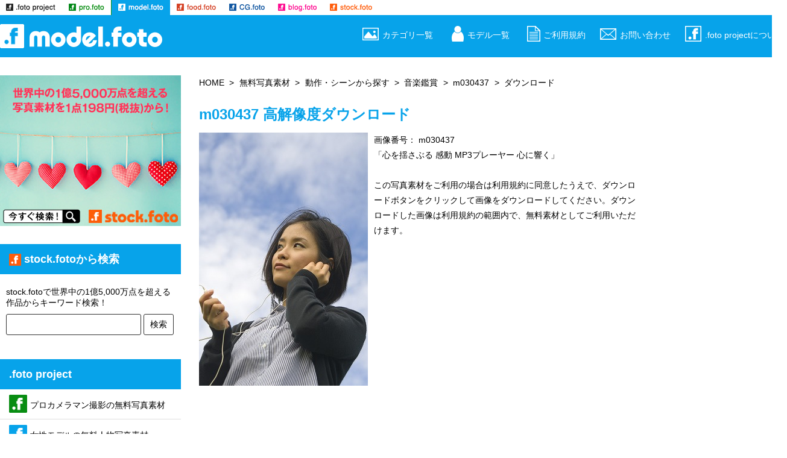

--- FILE ---
content_type: text/html; charset=EUC-JP
request_url: https://model.foto.ne.jp/free/product_dl.php/products_id/302270?cPath=24_252_259
body_size: 27256
content:
<!DOCTYPE html>
<html lang="ja">
<head>
	<meta charset="euc-jp">
	<base href="https://model.foto.ne.jp/free/">
	<meta http-equiv="X-UA-Compatible" content="IE=edge">
	<meta name="viewport" content="width=device-width, initial-scale=1">
	<meta name="description" content="無料写真素材＞動作・シーンから探す＞音楽鑑賞＞m030437＞ダウンロード 心を揺さぶる 感動 MP3プレーヤー 心に響くのフリー素材｜女性モデルのフリー画像 無料人物写真素材のモデル・フォト  広告素材・Web素材・デザイン素材として商用利用も可能な女性イメージ写真素材が全て無料！">
	<title>心を揺さぶる 感動 MP3プレーヤー 心に響くのフリー素材｜無料写真素材＞動作・シーンから探す＞音楽鑑賞＞m030437＞ダウンロード</title>
	<link rel="SHORTCUT ICON" HREF="/favicon.ico">
	
	<link rel="stylesheet" href="/share/v5/css/reset.css">
	<link rel="stylesheet" href="/share/v5/css/slicknav.css">
	<link rel="stylesheet" href="/share/v5/css/style.css">
	<link rel="canonical" href="https://model.foto.ne.jp/free/product_dl.php/products_id/302270">
	
	<script language="JavaScript" src="/share/v5/linkthumb_stock/js/259.js"></script>

	<!--dfp//-->
	<script type='text/javascript'>
	  var googletag = googletag || {};
	  googletag.cmd = googletag.cmd || [];
	  (function() {
		var gads = document.createElement('script');
		gads.async = true;
		gads.type = 'text/javascript';
		var useSSL = 'https:' == document.location.protocol;
		gads.src = (useSSL ? 'https:' : 'http:') +
		  '//www.googletagservices.com/tag/js/gpt.js';
		var node = document.getElementsByTagName('script')[0];
		node.parentNode.insertBefore(gads, node);
	  })();
	</script>

	<script type='text/javascript'>
	  googletag.cmd.push(function() {

		var mapping5 = googletag.sizeMapping().
			addSize([1009, 200 ], [728, 90]).
			addSize([728, 100 ], [728, 90]).
			addSize([336, 100 ], [336, 280]).
			addSize([1, 1 ], [300, 250]).
			build();

		var mapping6 = googletag.sizeMapping().
			addSize([1009, 200 ], [336, 280]).
			addSize([336, 100 ], [336, 280]).
			addSize([1, 1 ], [300, 250]).
			build();

		var mapping8 = googletag.sizeMapping().
			addSize([1009, 200 ], [300, 600]).
			addSize([336, 100 ], [336, 280]).
			addSize([1, 1 ], [300, 250]).
			build();

		googletag.defineSlot('/9836108/_v4_dfp_responsive5', [], 'gpt-ad-mapping5').defineSizeMapping(mapping5).addService(googletag.pubads());

		googletag.defineSlot('/9836108/_v4_dfp_responsive6', [], 'gpt-ad-mapping6').defineSizeMapping(mapping6).addService(googletag.pubads());

		googletag.defineSlot('/9836108/_v4_dfp_responsive_rectangle', [], 'gpt-ad-mapping8').defineSizeMapping(mapping8).addService(googletag.pubads());

		googletag.pubads().enableSingleRequest();
		googletag.enableServices();
	  });
	</script><!--//dfp-->

	<script>
	  (function(i,s,o,g,r,a,m){i['GoogleAnalyticsObject']=r;i[r]=i[r]||function(){
	  (i[r].q=i[r].q||[]).push(arguments)},i[r].l=1*new Date();a=s.createElement(o),
	  m=s.getElementsByTagName(o)[0];a.async=1;a.src=g;m.parentNode.insertBefore(a,m)
	  })(window,document,'script','//www.google-analytics.com/analytics.js','ga');

	  ga('create', 'UA-905381-6', 'auto');
	  ga('send', 'pageview');

	  ga('create', 'UA-12603129-2', 'auto', {'name': 'newTracker'});
	  ga('newTracker.send', 'pageview');
	</script><!--//ga-->

	<script async src="https://pagead2.googlesyndication.com/pagead/js/adsbygoogle.js"></script>
	<!--AdSense 非同期コード-->

</head>

<body id="model">

<header>
	<div class="gnavi_block">
		<ul class="gnavi">
			<li class="gnavi01"><a href="//free.foto.ne.jp/">.foto project（ドット フォト プロジェクト）</a></li>
			<li class="gnavi02"><a href="//pro.foto.ne.jp/">pro.foto（プロ ドット フォト）</a></li>
			<li class="gnavi03"><a href="//model.foto.ne.jp/" class="selected">model.foto（モデル ドット フォト）</a></li>
			<li class="gnavi04"><a href="//food.foto.ne.jp/">food.foto（フード ドット フォト）</a></li>
			<li class="gnavi05"><a href="//cg.foto.ne.jp/" >CG.foto（CG ドット フォト）</a></li>
			<li class="gnavi06"><a href="//blog.foto.ne.jp/">blog.foto（ブログ ドット フォト）</a></li>
			<li class="gnavi07"><a href="//www.foto.ne.jp/">stock.foto（ストック ドット フォト）</a></li>
		</ul>
	</div>
	<div class="menu_block">
		<div class="menu">
			<p><a href="//model.foto.ne.jp/"><img src="../img/logo_model_foto.png" alt="model foto" height="40"></a></p>
			<nav class="nav_style">
				<div class="sp_menu"></div>
				<ul class="navi">
					<li><a href="../free.html"><i class="h_icon h_icon01"></i>カテゴリ一覧</a></li>
					<li><a href="../f_274.html"><i class="h_icon h_icon06"></i>モデル一覧</a></li>
					<li><a href="../agreement.html"><i class="h_icon h_icon02"></i>ご利用規約</a></li>
					<li><a href="../contact.html"><i class="h_icon h_icon03"></i>お問い合わせ</a></li>
					<li><a href="../service.html"><i class="h_icon h_icon04"></i>.foto projectについて</a></li>
				</ul>
			</nav>
		</div>
	</div>
</header>

<div class="contents_s clearfix">
<div class="contents_left">
	<div class="contents_main_s contents_right">

		<div class="rcrumbs" id="breadcrumbs" style="min-height: 50px;">
			<ul>
			<li><a href="https://model.foto.ne.jp">HOME</a></li><li><a href="https://model.foto.ne.jp/free.html">無料写真素材</a></li><li><a href="https://model.foto.ne.jp/f_252.html">動作・シーンから探す</a></li><li><a href="https://model.foto.ne.jp/free/products_list.php/cPath/24_252_259">音楽鑑賞</a></li><li><a href="https://model.foto.ne.jp/free/product_info.php/cPath/24_252_259/products_id/302270">m030437</a></li><li>ダウンロード</li>
			</ul>
		</div>

		<div class="download">
			<h1 class="df_title">m030437 高解像度ダウンロード</h1>
			<div class="download_tn">
				<p class="clearfix"><img src="img/images_big_420/m030437.jpg" border="0" alt="心を揺さぶる 感動 MP3プレーヤー 心に響く m030437" title=" 心を揺さぶる 感動 MP3プレーヤー 心に響く m030437 " width="280" height="420" class="float_l img-responsive">画像番号： m030437<br>
<a href="https://model.foto.ne.jp/free/product_info.php/cPath/24_252_259/products_id/302270">「心を揺さぶる 感動 MP3プレーヤー 心に響く」</a><br><br>
この写真素材をご利用の場合は利用規約に同意したうえで、ダウンロードボタンをクリックして画像をダウンロードしてください。ダウンロードした画像は利用規約の範囲内で、無料素材としてご利用いただけます。</p>
			</div>
			
			<div class="ad_block-full" style="min-height: 90px;">
				<!-- /9836108/_v4_dfp_responsive5 -->
				<div id='gpt-ad-mapping5'>
				<script type='text/javascript'>
				googletag.cmd.push(function() { googletag.display('gpt-ad-mapping5'); });
				</script>
				</div>
			</div>

			<div class="dl_agreement">
				<p>【 model.foto 利用規約 】</p>

				<p>有限会社リンクス（以下、弊社といいます）は、当サイトの利用者（以下、利用者といいます）に対し、写真素材利用規約（以下、本規約といいます）に同意する場合にかぎり、当サイトに掲載された写真素材（以下、写真素材といいます）の使用を許諾いたします。</p>

				<p>第1条　使用許諾</p>
				<ol>
					<li>弊社は、本規約に規定する条件で、写真素材の使用を利用者に対し、非専属的に許諾します。（以下、本契約といいます）</li>
				</ol>

				<p>第2条　利用条件</p>
				<ol>
					<li>写真素材は当サイトよりダウンロードされた利用者本人のみがご使用いただけます。</li>
					<li>写真素材は、第3条の禁止事項に該当しない範囲において、自己利用の目的あるいは取引先への提供目的として、広告やパンフレット等の印刷物や、ホームページ等のマルチメディアコンテンツ、映像、ゲーム、ソフトウエア等の構成要素の一部として使用できます。</li>
					<li>写真素材は、第3条の禁止事項に該当しない範囲において、トリミングや合成など、加工してご使用いただけます。</li>
					<li>弊社および写真素材の使用許諾権者は写真素材に対して使用を許諾しない権利を有します。</li>
				</ol>

				<p>第3条　禁止事項</p>
				<p>次項以降に該当する使用を禁止します。但し、禁止事項に該当する使用に関して弊社と別途ライセンス契約を交わした用途についてはこの限りではありません。</p>
				<ol>
					<li>営利、非営利を問わず写真素材を、そのまま、または加工して、独立の取引対象として、頒布（販売、賃貸、無償配布、無償貸与など）することはできません。また、当サイトの運営の妨げになるような使用はできません。</li>
					<li>加工の有無を問わず写真素材を含む二次的著作物を主要コンテンツとして、製品に使用することはできません。</li>
					<li>加工の有無を問わず写真素材を第三者への提供サービス（インターネットのグリーティングカードサービス、テンプレートのダウンロードサービス等への使用や、携帯電話の待受画面としての使用、アプリケーションソフト等の素材サンプルとしての使用、スクリーンセーバーへの使用等を指しますが、これに限りません）に組み込んで頒布することはできません。</li>
					<li>加工の有無を問わず写真素材を第三者へ提供する目的のプリントサービス等を行うことはできません。</li>
					<li>取引先への提供が目的であっても、利用者が第三者に写真素材の使用を許諾することはできません。また、写真素材を第三者に譲渡、リースもしくは貸与することはできません。</li>
					<li>写真素材を商標、商号その他商品等表示等に使用し、登記、登録することはできません。</li>
					<li>写真素材の公序良俗に反する方法で使用、又は公序良俗に反する業務、活動の用に供する目的で使用はできません。また、公序良俗に反するか否かを問わず、ポルノや風俗産業、特定の宗教団体・政治団体、消費者金融など被写体のイメージを損なうような利用はできません。</li>
					<li>写真素材の被写体（人物、物品、風景など写真素材に写っている全てを指します）の特徴、品位、名誉または信用を害する態様での使用はできません。特に被写体が特定の営業、商品あるいはサービスを利用または推奨しているかのような印象を与える使用はできません。その他、違法、虚偽あるいは中傷を内容とする記事、映像、宣伝、広告等に関して被写体を使用することはできません。</li>
					<li>写真素材の被写体（人物、物品、風景など写真素材に写っている全てを指します）を虚偽の情報となりえる使用（個人や団体等の紹介写真、商品や製品等の紹介写真、建物や施設等の紹介写真などを指しますが、これに限りません）はできません。</li>
					<li>写真素材をログインが必要なサイト（SNSや会員専用ページ等を指しますが、これに限りません）へ使用することはできません。</li>
					<li>写真素材へ直接リンクを貼る行為を禁じます。</li>
				</ol>

				<p>第4条　権利の帰属</p>
				<ol>
					<li>写真素材は、著作権法その他の無体財産権に関する法律ならびに条約によって保護されています。</li>
					<li>写真素材および写真素材をもとにして改変されたコンテンツの著作権等の権利は、弊社及び弊社に写真素材を提供した第三者に帰属するものとします。</li>
					<li>弊社は、写真被写体としての人物、建物、物品、などに関する肖像権、商標権、特許権、著作権、その他の利用権などの諸権利を有していません。これらの諸権利に起因する紛争について弊社は責任を負いません。必要のある場合、権利者へ使用許諾を取得してください。</li>
					<li>写真素材は、本契約に規定される条件のもとで使用許諾するものであり、弊社および写真素材の使用許諾権者は、使用許諾後も引き続き写真素材の使用許諾権を保持します。</li>
				</ol>

				<p>第5条　その他</p>
				<ol>
					<li>利用者が本契約のいずれかの規定に違反した場合、弊社はただちに利用者による写真素材の使用を差止め、本契約を解除することができます。この場合、利用者は、ただちに写真素材およびその複製物のすべてを廃棄または抹消しなければなりません。</li>
					<li>写真素材の著作権者および使用許諾権者も本契約について弊社と同じ権利を有するものとします。</li>
					<li>弊社および写真素材の使用許諾権者は写真素材に対していかなる保証も行いません。</li>
					<li>弊社は、本サービスの全部もしくは一部を予告なく変更、追加または廃止することができます。この場合、これらの変更、追加又は廃止による利用者の損害等について弊社は何ら責任を負うものではありません。</li>
					<li>弊社および写真素材の使用許諾権者は、データの消失、業務の中断、逸失利益、精神的損害等を含め、写真素材の使用または使用不能に起因する直接的、間接的、特別、偶発的、結果的、その他いかなる損害にも、一切の責任を負いません。</li>
					<li>本契約に関わる紛争が発生した場合は、弊社の本店所在地を管轄する裁判所を専属的裁判所とします。</li>
				</ol>
			</div>

			<div class="ad_block-full" style="min-height: 300px;">
				<!-- /9836108/_v4_dfp_responsive6 -->
				<div id='gpt-ad-mapping6'>
				<script type='text/javascript'>
				googletag.cmd.push(function() { googletag.display('gpt-ad-mapping6'); });
				</script>
				</div>
			</div>

			<div class="btn_download">
				<p>
					<a class="btn-default_l" href="https://model.foto.ne.jp/free/download_img.php/id/302270" onclick="ga('send', 'pageview', {'page': '/dlclick/302270_m030437', 'title': '/dlclick/302270_m030437'});">同意してダウンロードする</a>
				</p>
			</div>

			<div class="list_tn_line">
						<h2 class="title_line"><i class="link_icon_erea_s link_icon_stock_s"></i>stock.fotoの作品</h2>
				<ul class="clearfix">
					<li><div class="img_box"><script type="text/javascript">randWrite()</script></div></li>
					<li><div class="img_box"><script type="text/javascript">randWrite()</script></div></li>
					<li><div class="img_box"><script type="text/javascript">randWrite()</script></div></li>
					<li><div class="img_box"><script type="text/javascript">randWrite()</script></div></li>
					<li><div class="img_box"><script type="text/javascript">randWrite()</script></div></li>
					<li><div class="img_box"><script type="text/javascript">randWrite()</script></div></li>
					<li><div class="img_box"><script type="text/javascript">randWrite()</script></div></li>
					<li><div class="img_box"><script type="text/javascript">randWrite()</script></div></li>
					<li><div class="img_box"><script type="text/javascript">randWrite()</script></div></li>
				</ul>
							</div><!-- list_tn_line -->

		</div>
	</div><!-- /contents_main_s -->

	<div class="contents_sub contents_left">
		<div class="stock_bnr_block tab-none">
			<div class="stock_bnr"><a href="//www.foto.ne.jp/" target="_blank"><img src="../share/v5/img/stock_bnr_300-250_01.jpg"></a></div>
			<div class="stock_bnr"><a href="//www.foto.ne.jp/" target="_blank"><img src="../share/v5/img/stock_bnr_300-250_02.jpg"></a></div>
			<div class="stock_bnr"><a href="//www.foto.ne.jp/" target="_blank"><img src="../share/v5/img/stock_bnr_300-250_03.jpg"></a></div>
			<div class="stock_bnr"><a href="//www.foto.ne.jp/" target="_blank"><img src="../share/v5/img/stock_bnr_300-250_04.jpg"></a></div>
			<div class="stock_bnr"><a href="//www.foto.ne.jp/" target="_blank"><img src="../share/v5/img/stock_bnr_300-250_05.jpg"></a></div>
			<div class="stock_bnr"><a href="//www.foto.ne.jp/" target="_blank"><img src="../share/v5/img/stock_bnr_300-250_06.jpg"></a></div>
			<div class="stock_bnr"><a href="//www.foto.ne.jp/" target="_blank"><img src="../share/v5/img/stock_bnr_300-250_07.jpg"></a></div>
			<script type="text/javascript">
				var target = document.getElementsByClassName("stock_bnr");
				var rNo = Math.floor(Math.random() * target.length);
				target[rNo].style.display = "block";
			</script>
		</div>

		<div>
			<h3><a href="https://www.foto.ne.jp/" target="_blank" class="list-group-item active"><i class="title_icon_erea_m icon_f_stock_m"></i>stock.fotoから検索</a></h3>
			<div class="stock_search">
				<p>stock.fotoで世界中の1億5,000万点を超える作品からキーワード検索！</p>
				<form method="get" action="https://www.foto.ne.jp/products/list.php" target="_blank">
					<input type="hidden" name="mode" value="search">
					<input  type="text" name="word">
					<button type="submit" onclick="ga('send', 'pageview', {'page': '/search_click/products_dl', 'title': '/search_click/products_dl'});">検索</button>
				</form>
			</div>
		</div>
		<div>
			<h3><a href="//free.foto.ne.jp/" target="_blank">.foto project</a></h3>
			<ul class="fotoproject_link clearfix">
				<li><a href="//pro.foto.ne.jp/" target="_blank"><i class="link_icon_erea_f icon_f_pro"></i>プロカメラマン撮影の無料写真素材</a></li>
				<li><a href="//model.foto.ne.jp/" target="_blank"><i class="link_icon_erea_f icon_f_model"></i>女性モデルの無料人物写真素材</a></li>
				<li><a href="//food.foto.ne.jp/" target="_blank"><i class="link_icon_erea_f icon_f_food"></i>料理 食材 飲み物の無料フード写真素材</a></li>
				<li><a href="//cg.foto.ne.jp/" target="_blank"><i class="link_icon_erea_f icon_f_cg"></i>グラフィックデザイナーの無料CG素材</a></li>
				<li><a href="//blog.foto.ne.jp/" target="_blank"><i class="link_icon_erea_f icon_f_blog"></i>ブログ用 写真素材・フリー画像素材</a></li>
				<li><a href="//www.foto.ne.jp/" target="_blank"><i class="link_icon_erea_f icon_f_stock"></i>1億5,000万点超のストックフォトが198円から</a></li>
			</ul>
		</div>

		<div>
			<h3><a href="../free.html">カテゴリから探す</a></h3>
			<ul class="contents_sublink cf">
				<li><a href="../f_251.html"><i class="link_icon_erea link_icon"></i>シチュエーションから探す</a></li>
				<li><a href="../f_252.html"><i class="link_icon_erea link_icon"></i>動作・シーンから探す</a></li>
				<li><a href="../f_253.html"><i class="link_icon_erea link_icon"></i>アイテム・小物・道具から探す</a></li>
			</ul>
		</div>		
		
		<div class="stock_bnr_block tab-none">
			<div class="stock_bnr2"><a href="//www.foto.ne.jp/" target="_blank"><img src="/share/v5/img/stock_bnr_300-600_07.jpg"></a></div>
			<div class="stock_bnr2"><a href="//www.foto.ne.jp/" target="_blank"><img src="/share/v5/img/stock_bnr_300-600_06.jpg"></a></div>
			<div class="stock_bnr2"><a href="//www.foto.ne.jp/" target="_blank"><img src="/share/v5/img/stock_bnr_300-600_05.jpg"></a></div>
			<div class="stock_bnr2"><a href="//www.foto.ne.jp/" target="_blank"><img src="/share/v5/img/stock_bnr_300-600_04.jpg"></a></div>
			<div class="stock_bnr2"><a href="//www.foto.ne.jp/" target="_blank"><img src="/share/v5/img/stock_bnr_300-600_03.jpg"></a></div>
			<div class="stock_bnr2"><a href="//www.foto.ne.jp/" target="_blank"><img src="/share/v5/img/stock_bnr_300-600_02.jpg"></a></div>
			<div class="stock_bnr2"><a href="//www.foto.ne.jp/" target="_blank"><img src="/share/v5/img/stock_bnr_300-600_01.jpg"></a></div>
			<script type="text/javascript">
				var target = document.getElementsByClassName("stock_bnr2");
				var rNo = Math.floor(Math.random() * target.length);
				target[rNo].style.display = "block";
			</script>
		</div>

		<div>
			<!-- /9836108/_v4_dfp_responsive_rectangle -->
			<div id='gpt-ad-mapping8'>
			<script type='text/javascript'>
			googletag.cmd.push(function() { googletag.display('gpt-ad-mapping8'); });
			</script>
			</div>
		</div>

	</div><!-- /contents_sub -->
</div>

	<div class="contents_sub_s contents_right">
	</div><!-- /contents_sub_s -->

</div><!-- /contents_s -->

<div class="free_m_category">
	<section class="category_list">
		<h2 class="ct_title">カテゴリから探す</h2>
		<ul class="category_tn_l_line">
				<li>
					<a href="../f_251.html"><img src="../img/category_tn_251s.jpg" alt="シチュエーションから探すイメージ"></a>
					<a href="../f_251.html"><h3>シチュエーションから探す</h3>
					<p>ビジネスウーマン、学生、カジュアル、笑顔、リラックス、環境保護・エコ、緑・自然、青空がテーマのフリー素材</p></a>
					<a href="../f_251.html" class="list_btn btn-default">詳細</a>
				</li>
				<li>
					<a href="../f_252.html"><img src="../img/category_tn_252s.jpg" alt="動作・シーンから探すイメージ"></a>
					<a href="../f_252.html"><h3>動作・シーンから探す</h3>
					<p>読書、メール、通話、パソコン、飲む、音楽鑑賞、歩く、座る、寝る・寝転ぶ、考えるがテーマのフリー素材</p></a>
					<a href="../f_252.html" class="list_btn btn-default">詳細</a>
				</li>
				<li>
					<a href="../f_253.html"><img src="../img/category_tn_253s.jpg" alt="アイテム・小物・道具から探すイメージ"></a>
					<a href="../f_253.html"><h3>アイテム・小物・道具から探す</h3>
					<p>パソコン、スマホ、地球、ハート、ベンチ、手帳、ペン、コーヒー、ヘッドホン、腕時計がテーマのフリー素材</p></a>
					<a href="../f_253.html" class="list_btn btn-default">詳細</a>
				</li>
				<li class="ad_block">
					<!-- _v5_Infeed_square,19/07/25 -->
					<ins class="adsbygoogle"
							style="display:block"
							data-ad-format="fluid"
							data-ad-layout-key="-6q+el+w-4m+70"
							data-ad-client="ca-pub-3313344656807245"
							data-ad-slot="6111113670"></ins>
					<script>
							(adsbygoogle = window.adsbygoogle || []).push({});
					</script>
				</li>
				<li>
					<a href="../f_274.html"><img src="../img/category_tn_274s.jpg" alt="モデルから探すイメージ"></a>
					<a href="../f_274.html"><h3>モデルから探す</h3>
					<p></p>model.fotoに登録している女性モデルからフリー写真素材を探すことができます</a>
					<a href="../f_274.html" class="list_btn btn-default">詳細</a>
				</li>
			</ul>
	</section>
</div><!-- free_m_category -->

<div class="full_centertxt_pro">
	<h2 class="df_title">.foto project ドットフォトプロジェクト 画像素材サイト</h2>
	<div>
		<p>.foto project（ドットフォトプロジェクト）では、雑誌・出版業界や広告業界などで活躍しているプロカメラマンの無料写真素材、女性モデルの無料人物写真素材、料理・食材・飲み物の無料フード素材、グラフィックデザイナーの無料CGイメージ素材、無料で使えるブログ用写真素材、世界中の1億5,000万点を超えるストックフォトが198円（税抜）から買える世界最大級の素材販売サイトなど、写真素材のダウンロードサービスを提供しています。<br>
			.foto project では、今後も写真や画像などを提供する様々なサービスを開発・提供してまいります。</p>
	</div>
</div>

<div class="contents project_banner">
	<ul>
		<li>
			<a href="https://pro.foto.ne.jp" target="_blank"><img src="../img/project_tn_pro.jpg"></a>
			<a href="https://pro.foto.ne.jp" target="_blank"><h3>プロカメラマンの無料写真素材・フリー画像 pro.foto</h3>
			<p>pro.foto（プロ ドット フォト）では、雑誌・出版業界や広告業界などで活躍しているプロカメラマンが撮影した高品質の写真をフリー画像素材として公開しています。</p></a>
			<a href="https://pro.foto.ne.jp" target="_blank"><i class="logo_icon_s logo_icon_pro_s"></i></a>
			<a href="https://pro.foto.ne.jp" target="_blank" class="list_btn_s btn-default_s">サイトを見る</a>
		</li>
		<li>
			<a href="https://model.foto.ne.jp/" target="_blank"><img src="../img/project_tn_model.jpg"></a>
			<a href="https://model.foto.ne.jp/" target="_blank"><h3>女性モデルのフリー画像 無料人物写真素材のモデル・フォト</h3>
			<p>女性モデルのフリー画像 無料人物写真素材の model.foto（モデルドットフォト）では、プロのカメラマンが撮影した女性モデルの人物写真を無料でフリー画像素材として公開しています。</p></a>
			<a href="https://model.foto.ne.jp/" target="_blank"><i class="logo_icon_s logo_icon_model_s"></i></a>
			<a href="https://model.foto.ne.jp/" target="_blank" class="list_btn_s btn-default_s">サイトを見る</a>
		</li>
		<li>
			<a href="https://food.foto.ne.jp" target="_blank"><img src="../img/project_tn_food.jpg"></a>
			<a href="https://food.foto.ne.jp" target="_blank"><h3>食材・料理・野菜・果物のフリー写真素材 フード・フォト</h3>
			<p>food.foto（フード ドット フォト）では、プロのカメラマンが撮影した野菜・果物などの食材、料理、ドリンク、食器、デザートなどの写真を無料でフリー写真素材として公開しています。</p></a>
			<a href="https://food.foto.ne.jp" target="_blank"><i class="logo_icon_s logo_icon_food_s"></i></a>
			<a href="https://food.foto.ne.jp" target="_blank" class="list_btn_s btn-default_s">サイトを見る</a>
		</li>
		<li>
			<a href="https://cg.foto.ne.jp" target="_blank"><img src="../img/project_tn_cg.jpg"></a>
			<a href="https://cg.foto.ne.jp" target="_blank"><h3>無料CGイメージ写真・デザイン画像素材のCG.フォト</h3>
			<p>CG.フォト（CGドットフォト）では、雑誌・出版業界や広告業界などで活躍しているプロのグラフィックデザイナーがCG加工したデザインCGの画像作品を無料でフリー写真素材として公開しています。</p></a>
			<a href="https://cg.foto.ne.jp" target="_blank"><i class="logo_icon_s logo_icon_cg_s"></i></a>
			<a href="https://cg.foto.ne.jp" target="_blank" class="list_btn_s btn-default_s">サイトを見る</a>
		</li>
		<li>
			<a href="https://blog.foto.ne.jp" target="_blank"><img src="../img/project_tn_blog.jpg"></a>
			<a href="https://blog.foto.ne.jp" target="_blank"><h3>ブログ画像素材 ブログ・フォト --blog.foto--</h3>
			<p>blog.foto （ブログドットフォト） では、プロカメラマンの無料写真素材、グラフィックデザイナーの無料CGイメージ素材など、高品質の画像を無料で使えるブログ素材として公開しています。</p></a>
			<a href="https://blog.foto.ne.jp" target="_blank"><i class="logo_icon_s logo_icon_blog_s"></i></a>
			<a href="https://blog.foto.ne.jp" target="_blank" class="list_btn_s btn-default_s">サイトを見る</a>
		</li>
		<li>
			<a href="https://www.foto.ne.jp" target="_blank"><img src="../img/project_tn_stock.jpg"></a>
			<a href="https://www.foto.ne.jp" target="_blank"><h3>世界中の1億5,000万点のストックフォトが1枚198円から！</h3>
			<p>世界中の1億5,000万点を超える高画質イメージ画像素材が198円（税抜）から買える世界最大級のロイヤリティーフリーストックフォト素材販売サービスです。</p></a>
			<a href="https://www.foto.ne.jp" target="_blank"><i class="logo_icon_s logo_icon_stock_s"></i></a>
			<a href="https://www.foto.ne.jp" target="_blank" class="list_btn_s btn-default_s">サイトを見る</a>
		</li>
	</ul>
</div><!-- project_banner -->

<div id="btn_block"><p><img class="btn_top" src="../img/icon_pagetop.png" alt="ページトップへ" width="50" height="50"></p></div>

<footer>
	<div class="footer_line">
		<div class="footer_contents">
			<div class="footer_logo">
				<p><a href="//model.foto.ne.jp/"><img src="../img/logo_model_foto_s.png" alt="model foto" height="30"></a></p>
			</div>
			<div class="sns_erea">
				<ul class="clearfix">
					<li><a href="http://twitter.com/share?url=https://model.foto.ne.jp/&text=model.foto%EF%BC%88%E3%83%A2%E3%83%87%E3%83%AB%20%E3%83%89%E3%83%83%E3%83%88%20%E3%83%95%E3%82%A9%E3%83%88%EF%BC%89" target="_blank"><i class="sns_icon_erea sns_icon_twitter"></i></a></li>
					<li><a href="https://www.facebook.com/sharer/sharer.php?u=https://model.foto.ne.jp/" target="_blank"><i class="sns_icon_erea sns_icon_facebook"></i></a></li>
					<li><a href="http://b.hatena.ne.jp/add?mode=confirm&url=https://model.foto.ne.jp/" target="_blank"><i class="sns_icon_erea sns_icon_hatebu"></i></a></li>
					<li><a href="http://line.me/R/msg/text/?model.foto%EF%BC%88%E3%83%A2%E3%83%87%E3%83%AB%20%E3%83%89%E3%83%83%E3%83%88%20%E3%83%95%E3%82%A9%E3%83%88%EF%BC%89%0D%0Ahttps%3A%2F%2Fmodel.foto.ne.jp%2F" target="_blank"><i class="sns_icon_erea sns_icon_line"></i></a></li>
				</ul>
			</div>
		</div>
	</div><!--/footer_line-->
	<div  class="footer_navi">
		<div class="footer_contents">
			<ul class="clearfix">
				<li><a href="//model.foto.ne.jp/"><i class="link_icon_erea link_icon"></i>HOME</a></li>
				<li><a href="../free.html"><i class="link_icon_erea link_icon"></i>カテゴリ一覧</a></li>
				<li><a href="../f_274.html"><i class="link_icon_erea link_icon"></i>モデル一覧</a></li>
				<li><a href="../agreement.html"><i class="link_icon_erea link_icon"></i>ご利用規約</a></li>
				<li><a href="../contact.html"><i class="link_icon_erea link_icon"></i>お問い合わせ</a></li>
				<li><a href="../privacy.html"><i class="link_icon_erea link_icon"></i>プライバシーポリシー</a></li>
				<li><a href="../profile.html"><i class="link_icon_erea link_icon"></i>運営会社</a></li>
				<li><a href="../service.html"><i class="link_icon_erea link_icon"></i>.foto projectについて</a></li>
			</ul>
		</div>
	</div><!--/footer_navi-->
	<div>
		<p class="footer_copy">Copyright (C) Links Co.,Ltd. All rights reserved. </p>
	</div>
</footer>

	<script src="https://code.jquery.com/jquery-3.0.0.min.js"></script>
	<script src="https://code.jquery.com/ui/1.12.0/jquery-ui.js"></script>
	<script src="/share/v5/js/jquery.slicknav.min.js"></script>
	<script src="/share/v5/js/jquery.rcrumbs.min.js"></script>
	<script src="/share/v5/js/common.js"></script>
</body>
</html>

--- FILE ---
content_type: text/html; charset=utf-8
request_url: https://www.google.com/recaptcha/api2/aframe
body_size: 268
content:
<!DOCTYPE HTML><html><head><meta http-equiv="content-type" content="text/html; charset=UTF-8"></head><body><script nonce="ADKwYWOBZhbK0PlUtU22Pg">/** Anti-fraud and anti-abuse applications only. See google.com/recaptcha */ try{var clients={'sodar':'https://pagead2.googlesyndication.com/pagead/sodar?'};window.addEventListener("message",function(a){try{if(a.source===window.parent){var b=JSON.parse(a.data);var c=clients[b['id']];if(c){var d=document.createElement('img');d.src=c+b['params']+'&rc='+(localStorage.getItem("rc::a")?sessionStorage.getItem("rc::b"):"");window.document.body.appendChild(d);sessionStorage.setItem("rc::e",parseInt(sessionStorage.getItem("rc::e")||0)+1);localStorage.setItem("rc::h",'1768692588391');}}}catch(b){}});window.parent.postMessage("_grecaptcha_ready", "*");}catch(b){}</script></body></html>

--- FILE ---
content_type: text/css
request_url: https://model.foto.ne.jp/share/v5/css/style.css
body_size: 35232
content:


#pro h1.df_title,
#pro h2.df_title{color:#088D12;}
#food h1.df_title,
#food h2.df_title{color:#d43f22;}
#model h1.df_title,
#model h2.df_title{color:#07a3ea;}
#cg h1.df_title,
#cg h2.df_title{color:#0f55a0;}
#blog h1{color:#fe0c91;}

#pro .title_bg,
#pro .menu_block,
#pro .footer_line,
#pro .contents_sub h3 a{
	background: #088D12;
}
#pro h2.ct_title{
	color: #088D12;
}
#food .title_bg,
#food .menu_block,
#food .footer_line,
#food .contents_sub h3 a{
	background: #d43f22;
}
#food h2.ct_title{
	color: #d43f22;
}
#cg .title_bg,
#cg .menu_block,
#cg .footer_line,
#cg .contents_sub h3 a{
	background: #0f55a0;
}
#cg h2.ct_title{
	color: #0f55a0;
}
#model .title_bg,
#model .menu_block,
#model .footer_line,
#model .contents_sub h3 a{
	background: #07a3ea;
}
#model h2.ct_title{
	color: #07a3ea;
}

/*
--------------------------------------------------------------------------------------
�����������������������������泣�ゃ���演��
--------------------------------------------------------------------------------------
*/

.ad{
	width: 100%;
	height: 100%;
	background: #ddd;
}
.ad970{
	width: 970px;
	height: 90px;
	background: #ddd;
}
.ad728{
	width: 728px;
	height: 90px;
	background: #ddd;
}
.ad300{
	width: 300px;
	height: 250px;
	background: #ddd;
}

@media screen and (max-width: 1024px) {
	.ad970,
	.ad728,
	.ad300{
		width: 100%;
	}
}

img {
max-width: 100%;
height: auto;
width /***/: auto;
}
.stock_bnr, .stock_bnr2 {display: none;}


.mt-30{ margin-top: 3%;}
.mt-50{ margin-top: 5%;}
.mt-60{ margin-top: 6%;}
.mb-10{ margin-bottom: 1%;}
.mb-20{ margin-bottom: 2%;}
.mb-30{ margin-bottom: 3%;}
.mb-40{ margin-bottom: 4%;}
.mb-50{ margin-bottom: 5%;}
.mb-60{ margin-bottom: 6%;}
.mb-70{ margin-bottom: 7%;}

/*
�����潟���泣�ゃ��
12px鐚�85%
14px鐚�100%
16px鐚�115%
18px鐚�130%
21px鐚�150%
24px鐚�170%
30px鐚�215%
*/
.fs-12{ font-size:85%;}
.fs-16{ font-size:115%;}
.fs-18{ font-size:130%;}
.fs-21{ font-size:150%;}
.fs-24{ font-size:170%;}
.fs-30{ font-size:215%;}
.txt-center{ text-align: center;}
.txt-right{ text-align: right;}
.bold{ font-weight: bold;}
.line-h_13{ line-height: 1.3em;}
.line-h_15{ line-height: 1.5em;}
.ff-serif {
		font-family:
	   "������������ ProN W6",
	   "HiraMinProN-W6",
	   "HG����E",
	   "鐚㍼竺 鐚井����",
	   "MS PMincho",
	   "MS ����",
	   serif;
}

.ad_block-970{
	width: 970px;
	margin: 0 auto 30px;
}
.ad_block-full{
	/* width: 100%; */
	margin: 0 auto 30px;
	text-align: center;
}
.ad_block-full p,
.ad_block-full div{
	margin: 0 auto ;
}

@media screen and (max-width: 1024px) {
	.ad_block-970,
	.ad_block-full{
		width: 100%;
	}
}


/*---------- ���潟�� ----------*/
a:link {color:#000; text-decoration: none;}
a:visited {color:#000;}
a:hover {color:#000; text-decoration: underline;}
a:active {color:#000;}

.link_icon_erea {
	height: 13px;
	width: 13px;
	margin: -0.2em 0.2em 0 -15px;
}
.link_icon_erea_side {
	height: 13px;
	width: 13px;
	margin: -0.2em 0.2em 0 0;
}
.link_icon_erea_s {
	height: 13px;
	width: 13px;
	margin: -0.2em 3px 0 0;
}
.title_icon_erea_m {
	height: 20px;
	width: 20px;
	margin-right:5px;
}
.link_icon_erea_f {
	height: 30px;
	width: 30px;
	margin: -6px 5px 0 -35px;
}
.logo_icon_s{
	height: 13px;
	width: 75px;
	margin: 0px 0px 0 0px;
}
.list_nav_icon{
	height: 21px;
	width: 15px;
	margin: 0;
}
.list_nav_foot_icon{
	height: 30px;
	width: 18px;
	margin: 0;
}
.link_icon_erea_info {
	height: 30px;
	width: 30px;
	margin: 0px 5px 0 0px;
}
.link_icon {background: url("../img/b_icon.png") no-repeat -180px 0px;}
.link_url_icon {background: url("../img/b_icon.png") no-repeat -193px 0px;}
.icon_f_pro{background: url("../img/b_icon.png") no-repeat -30px -30px;}
.icon_f_model{background: url("../img/b_icon.png") no-repeat -60px -30px;}
.icon_f_food{background: url("../img/b_icon.png") no-repeat -90px -30px;}
.icon_f_cg{background: url("../img/b_icon.png") no-repeat -120px -30px;}
.icon_f_blog{background: url("../img/b_icon.png") no-repeat -150px -30px;}
.icon_f_stock{background: url("../img/b_icon.png") no-repeat -180px -30px;}
.icon_f_pro_m{background: url("../img/b_icon.png") no-repeat -20px -90px;}
.icon_f_model_m{background: url("../img/b_icon.png") no-repeat -40px -90px;}
.icon_f_food_m{background: url("../img/b_icon.png") no-repeat -60px -90px;}
.icon_f_cg_m{background: url("../img/b_icon.png") no-repeat -80px -90px;}
.icon_f_blog_m{background: url("../img/b_icon.png") no-repeat -100px -90px;}
.icon_f_stock_m{background: url("../img/b_icon.png") no-repeat -120px -90px;}
.link_icon_pro_s {background: url("../img/b_icon.png") no-repeat -13px -70px;}
.link_icon_model_s {background: url("../img/b_icon.png") no-repeat -26px -70px;}
.link_icon_food_s {background: url("../img/b_icon.png") no-repeat -39px -70px;}
.link_icon_cg_s {background: url("../img/b_icon.png") no-repeat -52px -70px;}
.link_icon_stock_s {background: url("../img/b_icon.png") no-repeat -78px -70px;}
.logo_icon_pro_s {background: url("../img/b_icon.png") no-repeat -150px -60px;}
.logo_icon_model_s {background: url("../img/b_icon.png") no-repeat -150px -73px;}
.logo_icon_food_s {background: url("../img/b_icon.png") no-repeat -150px -86px;}
.logo_icon_cg_s {background: url("../img/b_icon.png") no-repeat -150px -99px;}
.logo_icon_blog_s {background: url("../img/b_icon.png") no-repeat -150px -112px;}
.logo_icon_stock_s {background: url("../img/b_icon.png") no-repeat -150px -125px;}
.list_nav_icon_back {background: url("../img/b_icon.png") no-repeat -92px -62px;}
.list_nav_icon_next {background: url("../img/b_icon.png") no-repeat -104px -62px;}
.list_nav_foot_icon_back {background: url("../img/b_icon.png") no-repeat -235px -60px;}
.list_nav_foot_icon_next {background: url("../img/b_icon.png") no-repeat -250px -60px;}

/*---------- ���帥�� ----------*/
.btn-default{
	padding: 10px 15px;
	border-radius: 3px;
	border: solid 1px #ddd;
	color:#000;
	line-height: 1em;
	text-decoration: none;
}
.btn-default_s{
	padding: 5px 10px;
	font-size: 85%;
	border-radius: 3px;
	border: solid 1px #ddd;
	color:#000;
	line-height: 1em;
	text-decoration: none;
}
.btn-default_l{
	padding: 15px 30px;
	border-radius: 30px;
	border: solid 1px #ddd;
	color:#000;
	text-decoration: none;
}
.btn-default:hover,
.btn-default_s:hover,
.btn-default_l:hover{
	background: #eee;
	text-decoration: none;
}
/*���若�吾��������*/
#btn_block{
	width:50px;
	/* margin:0 auto; */
	/* text-align:right; */
	position:fixed;
	top:90%;
	right:20px;
	z-index:20;
}
.btn_top {
	opacity: 0.6; filter: alpha(opacity=60);
	cursor: pointer;
	margin:0 0px 0 0;
}
.btn_top:hover {opacity: 0.3; filter: alpha(opacity=30);}

@media screen and (max-width: 1024px) {
	.btn-default{
		width: 100%;
		margin: 3% 0 0 0;
		display: block;
	}
}


/*---------- �帥�ゃ���� ----------*/
.bk_title{color:#000;}
.bk_title_uline{
	border-bottom: 3px solid #000;
}

h1,h2{
	margin-bottom: 2%;
	font-size:170%;
	font-weight: bold;
	line-height: 1.3em;
}
.title_line{
	padding: 5px;
	margin: 0 auto 30px;
	font-size: 100%;
	font-weight: normal;
	border: solid 1px #ddd;
}
.title_bg{
	padding: 5px 10px;
	margin: 0 auto 30px;
	color: #fff;
	font-size:130%;
	font-weight: bold;
}

@media screen and (max-width: 1024px) {
	.title_line{
		padding: 5px;
		margin: 0 auto 3%;
	}
}
/*---------- ���鴻��罔�研�� ----------*/
.list-left{
	float:left;
	display:block;
	padding: 0;
	zoom: 1;
	line-height: 1.5em;
}
.list-txtw8{
	display:block;
	zoom: 1;
	line-height: 1.5em;
	margin:15px 0 15px 8em;
}
@media screen and (max-width: 480px) {
	.list-left{
		margin:10px 0 0 0;
		float:none;
	}
	.list-txtw8{
		margin:0 0 10px 0;
	}
}

/*---------- �����若�� ----------*/
input[type="text"], input[type="email"], input[type="tel"] {
	margin-top: -1px;
	width:100%;
	height:35px;
	padding: 1%;
	font-size: 14px;
	border: solid 1px #333;
	border-radius: 3px;
	-webkit-border-radius: 3px;
	-moz-border-radius: 3px;
}
input[type="radio"], input[type="checkbox"] { margin-right:5px;}
select{
	height:35px;
	line-height:35px;
	font-size: 14px;
	border: solid 1px #ddd;
	border-radius: 3px;
	-webkit-border-radius: 3px;
	-moz-border-radius: 3px;
}
button{
	height:35px;
	font-size: 14px;
	border: solid 1px #333;
	border-radius: 3px;
	-webkit-border-radius: 3px;
	-moz-border-radius: 3px;
	cursor: pointer;
	background: #fff;
}
button:hover{
	background: #eee;
}

/*---------- ���潟����--jquery.rcrumbs.css ----------*/
.rcrumbs li:before {
	content:"\003e";
	color:#000;
	margin:0 0.6em;
}
.rcrumbs li:first-child:before{content:none;}
.rcrumbs {
	background:none;
	padding:0px 0 10px 0;
	margin:0;
	overflow-x: hidden;
	white-space: nowrap;
}
.rcrumbs > ul {
	padding: 0;
	list-style: none;
}
.rcrumbs > ul > li {
	overflow: hidden;
	display: none;
}
.rcrumbs > ul > li.show {
	display: inline-block !important;
}
.rcrumbs > ul > li.ellipsis {
	text-overflow: ellipsis;
	-o-text-overflow: ellipsis;
	overflow: hidden;
}

/*
--------------------------------------------------------------------------------------
����������������������������������
--------------------------------------------------------------------------------------
*/
header{
	margin: 0 auto;
}

.navi_block a {color:#fff; text-decoration: none;}
.navi_block a:hover {text-decoration: underline;}
i {
	display: inline-block;
	background: url(../img/b_icon.png) no-repeat;
	vertical-align: middle;
}
i.h_icon {
	height: 30px;
	width: 30px;
	margin: -0.2em 0.2em 0 0;
}
i.h_icon01 {background-position: 0 0px;}
i.h_icon02 {background-position: -30px 0px;}
i.h_icon03 {background-position: -60px 0;}
i.h_icon04 {background-position: -90px 0;}
i.h_icon05 {background-position: -120px 0;}
i.h_icon06 {background-position: -150px 0;}

.gnavi_block{
	height:25px;
}
.gnavi{
	width: 1300px;
	margin: 0 auto;
}
.gnavi ul {
	background: url("../img/gnavi.png") no-repeat;
	margin: 0px;
	padding: 0px;
}
.gnavi li {
	display:inline;
	text-indent: -9999px;
}
.gnavi li a {
	display:block;
	float:left;
	height:25px;
}
.gnavi01 a {background: url(../img/gnavi.png) no-repeat 0px 0px; width:103px;}
.gnavi02 a {background: url(../img/gnavi.png) no-repeat -103px 0px; width:81px;}
.gnavi03 a {background: url(../img/gnavi.png) no-repeat -183px 0px; width:98px;}
.gnavi04 a {background: url(../img/gnavi.png) no-repeat -281px 0px; width:87px;}
.gnavi05 a {background: url(../img/gnavi.png) no-repeat -368px 0px; width:81px;}
.gnavi06 a {background: url(../img/gnavi.png) no-repeat -449px 0px; width:86px;}
.gnavi07 a {background: url(../img/gnavi.png) no-repeat -535px 0px; width:90px;}
.gnavi01 a:hover, .gnavi01 a.selected { background-position:0px -25px;}
.gnavi02 a:hover, .gnavi02 a.selected { background-position:-103px -25px;}
.gnavi03 a:hover, .gnavi03 a.selected { background-position:-183px -25px;}
.gnavi04 a:hover, .gnavi04 a.selected { background-position:-281px -25px;}
.gnavi05 a:hover, .gnavi05 a.selected { background-position:-368px -25px;}
.gnavi06 a:hover, .gnavi06 a.selected { background-position:-449px -25px;}
.gnavi07 a:hover, .gnavi07 a.selected { background-position:-535px -25px;}


.menu{
	height:70px;
	width: 1300px;
	margin: 0 auto;
	padding: 15px 0;
}
.menu p{
	width: 300px;
	float: left;
}
.menu nav{
  float: right;
}
.menu li{
  display: inline-block;
  padding: 6px 0 0 20px;
}
.menu a{
  color: #fff
}
/*��篏���*/
.slicknav_menu {
		display:none;
}
@media screen and (max-width: 1024px) {
	header{
		position: relative;
		z-index: 9999;
	}
	.gnavi_block{
		display: none;
	}
	.menu{
		width: 100%;
	}
	.menu nav{
	  float: none;
	}
	.menu p{
		width: 300px;
		padding-left: 20px;
		float: left;
	}

	.menu li{
	  padding: 0px;
	}
	/*---------- �鴻�����＜���ャ�� ----------*/
	.nav_style li{
			display: block;
	}
	.nav_style li a{
			width: 100%;
	}
	/*�演��*/
	.nav_style ul{
			display:none;
	}
	.slicknav_menu {
			display:block;
	}
	.slicknav_menu {
		padding: 0;
		margin: 0;
		background: none;
	}
	.slicknav_menu .slicknav_icon-bar {
		width: 30px;
		height: 2px;
		margin: 0px 0 7px 0;
	}
	.slicknav_btn {
		height: 40px;
		width: 50px;
	  margin: 0px 20px 15px;
		padding: 10px;
	}
	#pro .slicknav_btn {
		background: #014d0e;
	}
	#food .slicknav_btn {
		background: #842412;
	}
	#model .slicknav_btn {
		background: #0c4f6e;
	}
	#cg .slicknav_btn {
		background: #083a71;
	}
	.slicknav_nav {
		width: 100%;
		background: rgba(0, 0, 0, 0.75);
		/* background: rgba(0, 135, 22, 0.75); */
	}
	.slicknav_nav a {
		padding: 0;
		margin: 0;
		-webkit-border-radius: 0px;
		-moz-border-radius: 0px;
		border-radius: 0px;
		background:none;
	}
	.slicknav_nav a:hover {
		-webkit-border-radius: 0px;
		-moz-border-radius: 0px;
		border-radius: 0px;
		color: #fff;
	}
	#pro .slicknav_nav a:hover { background: #014d0e; }
	#food .slicknav_nav a:hover { background: #842412; }
	#model .slicknav_nav a:hover { background: #0c4f6e; }
	#cg .slicknav_nav a:hover { background: #083a71; }
	.nav_style li a {
		padding: 15px 20px;
		border-bottom: 1px solid #fff;
	}
	/*���潟���若���若�＜���ャ�若�������с����*/
	.slicknav_icon,
	.slicknav_icon span {
			display: inline-block;
			transition: all .4s;
	}
	.active .slicknav_icon-bar:nth-of-type(1) {
			-webkit-transform: translateY(9px) rotate(-45deg);
			transform: translateY(9px) rotate(-45deg);
	}
	.active .slicknav_icon-bar:nth-of-type(2) {
			opacity: 0;
	}
	.active .slicknav_icon-bar:nth-of-type(3) {
			-webkit-transform: translateY(-9px) rotate(45deg);
			transform: translateY(-9px) rotate(45deg);
	}
}

@media screen and (max-width: 480px) {
	.menu p{
		width: 50%;
	}
}

/*
--------------------------------------------------------------------------------------
�������������������������������帥��
--------------------------------------------------------------------------------------
*/
footer{
	margin: 0 auto;
}
.footer_contents{
	width: 1300px;
	margin: 0 auto;
}
.footer_line{
	height: 50px;
	padding-top: 10px;
}
.footer_logo{
	float: left;
}
.sns_erea{
	float: right;
}
.sns_erea li{
	margin-left: 5px;
	float: left;
}
.footer_navi{
	border-bottom: solid 1px #ddd;
}
.footer_navi ul{
	padding: 20px 0 20px 15px;
}
.footer_navi li{
	margin-right: 30px;
	float: left;
}
.footer_copy{
	width: 1300px;
	margin: 0 auto;
	padding: 10px 0 50px;
	text-align: right;
}

/* SNS���帥�� */
ul.sns_erea,ul.sns_erea li {margin: 0 0px 0 0; padding:0;}
.sns_icon_erea {height: 30px; width: 30px; margin: 0 0px 0 5px; padding:0;}
.sns_icon_erea:hover{opacity: 0.5; filter: alpha(opacity=50);}
.sns_icon_twitter {background: url("../img/b_icon.png") no-repeat -0px -111px;}
.sns_icon_facebook {background: url("../img/b_icon.png") no-repeat -30px -111px;}
.sns_icon_googleplus {background: url("../img/b_icon.png") no-repeat -60px -111px;}
.sns_icon_hatebu {background: url("../img/b_icon.png") no-repeat -90px -111px;}
.sns_icon_line {background: url("../img/b_icon.png") no-repeat -120px -111px;}

@media screen and (max-width: 1024px) {
	.footer_contents{
		width: 100%;
		padding: 0;
	}
	.footer_line{
		height: 50px;
		padding-top: 10px;
	}
	.footer_logo{
		float: none;
		display: none;
	}
	.sns_erea{
		float: none;
		text-align: center;
	}
	.sns_erea ul{
		width: 170px;
		margin: 0 auto;
	}
	.footer_navi ul{
		padding: 0;
	}
	.footer_navi li{
		width: 50%;
		margin-right: 0;
		padding: 10px 30px;
		border-bottom: solid 1px #ddd;
	}
	.footer_navi li:last-child {
		border-bottom: none;
	}
	.footer_navi li:nth-child(2n+1) {
		border-right: 1px solid #ddd;
	}
	.footer_copy{
		width: 100%;
		padding: 3% 0 5%;
		text-align: center;
	}
}
@media screen and (max-width: 480px) {
	.footer_navi li{
		width: 100%;
	}
	.footer_navi li:nth-child(2n+1) {
		border-right: none;
	}
}

/*
--------------------------------------------------------------------------------------
���������������������������潟�潟���潟��
--------------------------------------------------------------------------------------
*/
.contents{
	width: 1300px;
	margin: 0 auto;
	padding: 0;
}
.contents_s{
	width: 1288px;
	margin: 30px auto 0;
	padding: 0;
}
.contents_list{
	width: 1300px;
	margin: 30px auto 0;
	padding: 0;
}
.contents_main{
	width: 970px;
	margin-bottom: 50px;
}
.contents_main_s{
	width: 728px;
	margin:0 0 50px 30px;
}
.contents_sub{
	width: 300px;
	margin-bottom: 50px;
}
.contents_sub_s{
	width: 200px;
	margin-bottom: 50px;
}
.contents_right{
	float: right;
}
.contents_left{
	float: left;
}

/*---------- �泣�� 300px ----------*/
.contents_sub div{
	margin-bottom: 30px;
	line-height: 1.3em;
}
.contents_sub .stock_bnr_block{
	width: 100%;
	text-align: center;
}
.contents_sub a{
	text-decoration: none;
}
.contents_sub h3 a{
	height: 50px;
	padding: 0 0 0 15px;
	font-size: 130%;
	font-weight: bold;
	line-height: 50px;
	color: #fff;
	display: block;
}
.contents_sublink li{
	height: 40px;
	padding: 0 0 0 30px;
	line-height: 40px;
	border-bottom: solid 1px #ddd;
}
.fotoproject_link li{
	padding: 15px 15px 10px 50px;
	border-bottom: solid 1px #ddd;
}
.stock_search{
	padding: 10px 10px;
}
.stock_search p{
	padding: 10px 0;
}
.stock_search input{
	width:80%;
}
.stock_search button{
	width: 18%;
}

@media screen and (max-width: 1024px) {
	.contents{
		width: 100%;
		padding: 2%;
	}
	.contents_list,
	.contents_s{
		width: 100%;
		margin: 20px auto 0;
		padding: 0 2%;
	}
	.contents_main,
	.contents_sub,
	.contents_main_s,
	.contents_sub_s{
		width: 100%;
		margin:0 0 5% 0;
	}
	.contents_right,
	.contents_left{
		float: none;
	}
	.contents_sublink,
	.fotoproject_link{
		margin: 0 -2% 0 0;
	}
	.contents_sublink li,
	.fotoproject_link li{
		width: 48%;
		margin: 0 2% 0 0;
		float: left;
	}
	.contents_sub div.ad_block{
		text-align: center;
	}
}
@media screen and (max-width: 480px) {
	.contents_sublink,
	.fotoproject_link{
		margin: 0;
	}
	.contents_sublink li,
	.fotoproject_link li{
		width: 100%;
		margin: 0;
	}
}

.full_centertxt_pro{
	width: 900px;
	margin: 0 auto;
	padding: 0px 0 3%;
}
.full_centertxt_pro .df_title{
	text-align: center;
}
.full_centertxt_pro p.btn_block{
	margin-top: 30px;
	text-align: center;
}
.full_centertxt_pro p a{
	margin: 0 10px;
}
@media screen and (max-width: 1024px) {
	.full_centertxt_pro{
		width: 100%;
		margin: 0 auto;
		padding: 0px 2% 5%;
	}
	.full_centertxt_pro p.btn_block{
		margin-top: 0;
	}
	.full_centertxt_pro p a{
		width: 100%;
		margin: 3% 0 0 0;
		display: block;
	}
}

/*---------- �泣�� 200px ----------*/
.contents_sub_s div{
	margin-bottom: 10px;
}

/*---------- �泣�����ゃ�� ----------*/

/*---
category_tn_m_line鐚�筝㏍�����眼��3��鐚�
category_tn_m_bg鐚�index.html�����������紫�拷��鐚�
category_tn_m_line鐚�筝㏍�����眼��.html�������眼�������｢����鐚�
category_tn_l_line鐚���腴���荅括完���帥�潟������index.html���≧������膣�������筝㏍�����眼��.html�������眼�������｢����鐚�
category_tn_ll_line
category_tn_freem_line鐚�紊с�����眼��4����list.html��info.html��download.html��������������眼���
---*/
.category_list ul,
.category_list_s ul{
	margin: 0 0 0 -35px;
	display: flex;
	flex-wrap: wrap;/*����菴���茲��域�*/
	justify-content: flex-start;
	align-items: stretch;
}
.category_list_s ul{
	margin: 0 0 0 -18px;
}
.category_tn_l_line li,
.category_tn_m_line li,
.category_tn_m_bg li,
.category_tn_l_line li.ad_block,
.category_tn_m_line li.ad_block,
.category_tn_m_bg li.ad_block{
	width: 300px;
	height: 290px;
	margin: 0 0 35px 35px;
	/* margin: 0 0 35px 35px; */
	padding: 15px;
	/* float: left; */
	position: relative;
	line-height: 1.5em;
	background: #fff;
}
.category_tn_m_bg li,
.category_tn_m_line li,
.category_tn_m_bg li.ad_block,
.category_tn_m_line li.ad_block{
	width: 300px;
	height: 350px;
}
.category_tn_ll_line li{
	width: 355px;
	height: 310px;
	margin: 0 0 18px 18px;
	padding: 15px;
	position: relative;
	line-height: 1.5em;
	background: #fff;
}
.category_tn_ll_line li.ad_block,
.category_tn_l_line li.ad_block,
.category_tn_m_line li.ad_block,
.category_tn_m_bg li.ad_block{
	padding: 0;
}
/* .category_tn_m_line li{
	height: 280px;
} */
.category_tn_ll_line li,
.category_tn_l_line li,
.category_tn_m_line li{
	border: solid 1px #ddd;
}
.category_tn_ll_line li h3,
.category_tn_l_line li h3,
.category_tn_m_line li h3,
.category_tn_m_line li p,
.category_tn_m_bg li p{
	margin: 10px 0 0 0;
	font-size:115%;
	font-weight: bold;
}
.list_btn{
	position: absolute;
	right: 15px;
	bottom: 15px;
}
.list_btn_s{
	position: absolute;
	right: 10px;
	bottom: 10px;
}
.category_tn_m_bg li{
	background: #eee;
}
.category_tn_m_bg a{
	text-decoration: none;
}
.category_list_free ul{
	margin: 0 0 0 -30px;
	display: flex;
	flex-wrap: wrap;
	justify-content: flex-start;
	align-items: stretch;
}
.category_tn_freem_line li,
.category_tn_freem_line li.ad_block{
	width: 300px;
	height: 350px;
	margin: 0 0 30px 30px;
	padding: 15px;
	/* float: left; */
	border: solid 1px #ddd;
	background: #fff;
}
.category_tn_freem_line li p,
.category_tn_freem_line li h3{
	margin: 10px 0 0 0;
	font-size:115%;
	font-weight: bold;
}
.category_tn_freem_line li.ad_block{
	/* height: auto; */
	padding: 0px;
}
.category_tn_freem_line li.ad_block_noline{
	height: auto;
	border: none;
}

@media screen and (max-width: 1024px) {
	.category_list ul{
		margin: 0 0 0 -20px;
		/* padding: 0; */
	}
	.category_tn_l_line li,
	.category_tn_m_line li,
	.category_tn_m_bg li,
	.category_tn_l_line li.ad_block,
	.category_tn_m_line li.ad_block,
	.category_tn_m_bg li.ad_block{
		width: 275px;
		margin: 0 0px 20px 20px;
		padding: 10px;
	}
	.category_tn_l_line li.ad_block,
	.category_tn_m_line li.ad_block,
	.category_tn_m_bg li.ad_block{
		padding: 0;
	}
	.category_tn_l_line li,
	.category_tn_m_line li,
	.category_tn_l_line li.ad_block,
	.category_tn_m_line li.ad_block{
		height: 335px;
	}
	.category_tn_m_bg li,
	.category_tn_m_bg li.ad_block
	.infeed{
		height: 315px;
	}
	.category_tn_l_line li h3,
	.category_tn_m_bg li p{
		margin: 10px 0 0 0;
	}
	.list_btn{
		width: 90%;
		text-align: center;
		right: 5%;
		bottom: 5%;
	}
	.category_list_free ul{
		margin: 0 0 0 -20px;
	}
	.category_tn_freem_line li,
	.category_tn_freem_line li.ad_block{
		width: 275px;
		height: 335px;
		margin: 0 0 20px 20px;
		padding: 10px;
	}
	.category_tn_freem_line li.ad_block{
		padding: 0;
	}
	.category_tn_freem_line li p{
		margin: 10px 0 0 0;
	}
}
@media screen and (max-width: 480px) {
	.category_list ul{
		margin: 0;
		justify-content: space-between;
	}
	.free_m_category ul{
		/* margin: 0 0 0 -3%; */
		justify-content: space-between;
	}
	.category_tn_l_line li,
	.category_tn_m_line li,
	.category_tn_m_bg li{
		width: 48%;
		margin: 0 0 3% 0;
		padding: 2%;
	}
	.category_tn_m_line li,
	.category_tn_m_bg li{
		height: auto;
	}
	.category_tn_l_line li.ad_block,
	.category_tn_m_line li.ad_block,
	.category_tn_m_bg li.ad_block{
		width: 100%;
    height: auto;
		margin: 0 0 3% 0;
		padding: 0;
	}
	.category_list_free ul{
		margin: 0;
		justify-content: space-between;
	}
	.category_tn_freem_line li{
		width: 48%;
		height: auto;
		margin: 0 0 3% 0;
		padding: 2%;
	}
	.category_tn_freem_line li.ad_block{
		width: 100%;
    height: auto;
		margin: 0 0 3% 0;
	}
}

.project_banner ul{
	/* margin: 0 0 30px -20px; */
	margin: 0 0 30px 0;
	display: flex;
	flex-wrap: wrap;/*����菴���茲��域�*/
	justify-content: space-between;/*��膈���臀�*/
	align-items: stretch;
}
.project_banner li,
.project_banner li.ad_block{
	width: 640px;
	height: 120px;
	margin: 0 0 20px 0;
	padding: 10px;
	/* float: left; */
	border: solid 1px #ddd;
	position: relative;
	line-height: 1.5em;
	background: #fff;
}
.project_banner li.ad_block{
	padding: 0;
}
.project_banner li h3{
	font-weight: bold;
}
.project_banner li p{
	font-size: 85%;
}
.project_banner li img{
	margin-right: 10px;
	float: left;
}
@media screen and (max-width: 1024px) {
	.project_banner ul{
		margin: 0 0 3% 0;
	}
	.project_banner li,
	.project_banner li.ad_block{
		width: 100%;
		height: auto;
		/* display: inline-block; */
		margin: 0 0 2% 0;
		/* float: none; */
	}
}
@media screen and (max-width: 480px) {
	.project_banner li img{
		margin: 0 10px 10px 0;
	}
	.project_banner li p{
		margin-bottom: 10px;
	}
}

/*
--------------------------------------------------------------------------------------
�����������������������������������若��
--------------------------------------------------------------------------------------
*/
#pro .top_mainimg {
background: url(../img/umi0038-009.jpg) center center no-repeat;
background-size: cover;
}
#cg .top_mainimg {
background: url(../img/c00079-001g.jpg) center center no-repeat;
background-size: cover;
}
.top_mainimg {
  height: 700px;
	margin: auto;
	position: relative;
}
.top_mainimg p {
	position: absolute;
	top: 50%;
	left: 50%;
	-webkit-transform : translate(-50%,-50%);
	transform : translate(-50%,-50%);
}
.top_maintxt{
	width: 900px;
	margin: 0 auto;
	padding: 50px 0;
}
.top_banner_block_left{
	width: 300px;
	float: left;
}
.top_banner_txt_right{
	width: 580px;
	float: right;
}
.banner_txt_right{
	width: 650px;
	float: right;
}
.banner_block_left{
	width: 300px;
	float: left;
}
.banner_block_right{
	width: 300px;
	float: right;
}
.banner_txt_left{
	width: 650px;
	float: left;
}
.top_news{
	margin: 0 0 50px;
}
.top_news ul{
	height:260px;
	overflow:auto;
}
.top_news li{
	border-bottom:1px #ddd dashed;
}

@media screen and (max-width: 1024px) {
	.top_mainimg {
	  height: 400px;
	}
	.top_maintxt{
		width: 100%;
		padding: 2% 2% 0;
	}
	.top_banner_block_left,
	.top_banner_txt_right,
	.banner_block_left,
	.banner_txt_right,
	.banner_block_right,
	.banner_txt_left{
		width: 100%;
		margin-bottom: 3%;
		float: none;
	}
	.top_news{
		margin-bottom: 5%;
	}
}
@media screen and (max-width: 480px) {
	.top_mainimg {
	  height: 300px;
	}
	.top_mainimg p {
		width: 80%;
	}
}

/*---------- pro.foto ���潟�㏍�潟�� ----------*/
.top_ranking,
.top_pickup{
	margin-bottom: 50px;
	padding: 50px 0 30px;
	background: #333;
	color: #fff;
	line-height: 1.3em;
}
.top_ranking div,
.top_pickup div{
	width: 1200px;
	margin: 0 auto;
}
.top_ranking ol,
.top_pickup ul{
	margin: 0 -50px 0 0;
}
.top_ranking li,
.top_pickup li{
	margin: 0 50px 0 0;
	float: left;
	position: relative;
	width:200px;
	height:280px;
}
.top_pickup li{
	height:250px;
}
.top_ranking a,
.top_pickup a{
	color:#fff;
	text-decoration: none;
}
.top_ranking a:hover{
	color:#fff;
	text-decoration: underline;
}
h2.rk_title{
	margin-bottom: 30px;
	text-align: center;
	color: #fff;
}
.rk_img{
	width:190px;
	height:190px;
	display: table-cell;
	vertical-align: middle;
	position: relative;
	background:#fff;
	position: absolute;
	top: 10px;
	left: 10px;
}
.rk_txt{
	position: absolute;
	top: 210px;
	left: 10px;
}
.rk_img img{
	max-width: 90%;
	max-height: 90%;
	position: absolute;
	top: 0;
	right: 0;
	bottom: 0;
	left: 0;
	margin: auto;
}
.rk_icon{
	position: absolute;
	top: 0;
	left: 0;
}
@media screen and (max-width: 1024px) {
	.top_ranking,
	.top_pickup{
		margin-bottom: 5%;
		padding: 3%;
	}
	.top_ranking div,
	.top_pickup div{
		width: 100%;
	}
	.top_ranking ol,
	.top_pickup ul{
		margin: 0 -3% 0 0;
	}
	.top_ranking li,
	.top_pickup li{
		margin: 0 3% 0 0;
		width:30.333%;
		height:300px;
	}
	.top_pickup li{
		height:220px;
	}
	.rk_img{
		width:90%;
	}
}
@media screen and (max-width: 480px) {
	.top_ranking li,
	.top_pickup li{
		width:47%;
	}
}

/*
--------------------------------------------------------------------------------------
���������������������������≧������膣�����鐚�紊с�����眼���
--------------------------------------------------------------------------------------
*/
 .free_contents{
	width: 1290px;
	margin: 30px auto;
	padding: 0;
}
.free_top_block{
	margin: 0 auto 50px;
}
.free_top_txt{
	width: 940px;
	margin-right: 50px;
	float: left;
}
.free_top_txt p{
	margin: 0 auto;
}
.free_top_txt p:first-child{
	margin-bottom: 20px;
}
.free_top_banner{
	width: 300px;
	float: right;
}

@media screen and (max-width: 1024px) {
	.free_contents{
		width: 100%;
		padding: 0 2%;
		margin: 3% auto;
	}
	.free_top_block{
		margin: 0 auto 3%;
	}
	.free_top_txt{
		width: 100%;
		margin: 0 0 3%;
		float: none;
	}
	.free_top_banner{
		margin: 0 auto;
		float: none;
	}
}


/*
--------------------------------------------------------------------------------------
��������������������������筝㏍�����眼��
--------------------------------------------------------------------------------------
*/
.free_m_top_img{
	width: 1300px;
	margin: 0 auto 30px;
}
.free_m_top_txt_left{
	width: 620px;
	margin:0 50px 30px 0;
	float: left;
}
.free_m_top_txt_right{
	width: 620px;
	margin:0 0 30px 50px;
	float: right;
}
/* .free_m_top_txt_left p{
	margin: 0 auto;
} */
.free_m_top_banner_right{
	width: 300px;
	margin:0 0 30px 0;
	float: right;
}
.free_m_top_banner_left{
	width: 300px;
	margin:0 0 30px 0;
	float: left;
}
.free_m_category{
	margin-bottom: 50px;
	padding: 50px 0 30px;
	background: url(../img/category_bg.jpg);
	line-height: 1.3em;
}
.free_m_category section{
	width: 1305px;
	margin: 0 auto;
}
h2.ct_title{
	margin-bottom: 30px;
	text-align: center;
}

@media screen and (max-width: 1024px) {
	.free_m_top_img{
		width: 100%;
		margin: 0 auto 3%;
	}
	.free_m_top_txt_left,
	.free_m_top_txt_right{
		width: 100%;
		margin:0 0 3% 0;
		float: none;
	}
	.free_m_top_txt_left p,
	.free_m_top_txt_rght p{
		margin: 0 auto 3%;
	}
	.free_m_top_banner_right,
	.free_m_top_banner_left{
		margin: 0 auto 3%;
		float: none;
	}
	.free_m_category section{
		width: 100%;
		margin: 0 auto;
		padding: 2%;
	}
}


/*
--------------------------------------------------------------------------------------
��������������������������筝�荀�
--------------------------------------------------------------------------------------
*/
.list_nav{
	margin-bottom: 30px;
	z-index: 1000;
}
.list_nav select{
	width: 150px;
	float: left;
}
.list_nav .list_nav_pc{
	float: right;
}
.list_nav_pc li {
	margin:0 5px;
  display: inline-block;
}
.list_nav_pc li a,
.list_nav_sp li a{
	width: 40px;
  height: 40px;
  border-radius: 50%;
	display: block;
	font-size: 115%;
	font-weight: bold;
	line-height: 40px;
	text-align: center;
	text-decoration: none;
	border: 2px solid #aaa;
}
.list_nav_pc li:first-child a,
.list_nav_pc li:last-child a,
.list_nav_sp li:first-child a,
.list_nav_sp li:last-child a{
	background: #333;
	border: none;
}
.list_nav_pc li a:hover,
.list_nav_sp li a:hover{
	color: #fff;
	background: #aaa;
}
.list_nav_pc li a.disabled,
.list_nav_sp li a.disabled{
	cursor: default;
	background: #aaa;
}
.list_nav_pc li a.active,
.list_nav_sp li a.active{
	cursor: default;
	color: #fff;
	background: #aaa;
}
.list_nav_foot{
	margin: 30px auto 0;
}
.list_nav_foot p:first-child{
	float: left;
}
.list_nav_foot p:last-child{
	float: right;
}
.list_nav_foot a{
	width: 50px;
  height: 50px;
  border-radius: 50%;
	line-height: 50px;
	display: block;
	text-align: center;;
	border: 2px solid #333;
	z-index: 9999;
}
.list_nav_foot a.disabled{
	cursor: default;
	opacity: 0.3;
}
.list_tn_line ul{
	margin: 0 0 30px -30px;
}
.list_tn_line ul:last-child{
	margin: 0 0 0px -30px;
}
.list_tn_line li{
	width: 220px;
	height: 220px;
	margin: 0 0 30px 30px;
	float: left;
}
.img_box{
	position: relative;
	width: 100%;
	height: 100%;
	/* padding: 98% 0 0; */
	/* margin: 10px 0 10px 0; */
	border: solid 1px #ddd;
}
.img_box .img_box_inner{
	position: relative;
	top: 0;
	left: 0;
	width: 100%;
	height: 100%;
}
.img_box .img_box_inner img{
	position: absolute;
	top: 0;
	left: 0;
	right: 0;
	bottom: 0;
	margin: auto;
	width: auto;
}
.list_tn_line li:hover{
	background: #eee;
}
.list_nav_order{
	padding: 5px;
	margin: 0 auto 30px;
	font-size: 100%;
	font-weight: normal;
	border: solid 1px #ddd;
}
.list_nav_order p{
	width: 33.333%;
	float: left;
	text-align: center;
	border-right: solid 1px #ddd;
}
.list_nav_order p:last-child{
	border-right: none;
}
@media screen and (max-width: 1024px) {
	.list_nav{
		margin-bottom: 20px;
	}
	.list_nav select,
	.list_nav .list_nav_pc{
		margin-top: 20px;
	}
	.list_tn_line ul{
		margin: 0 0 2% -2%;
	}
	.list_tn_line li{
		width: 31.333%;
		margin: 0 0 2% 2%;
	}
	.img_box{
		padding: 10px;
	}
}
@media screen and (max-width: 480px) {
	.list_tn_line li{
		width:48%;
	}
	.list_nav select{
		width: 100%;
		float: none;
	}
	.list_nav_pc{
		display: none;
	}
	.list_nav_sp{
		width: 100%;
		margin-top: 20px;
		display: flex;
	}
	.list_nav_sp li{
		width: 20%;
	}
	.list_nav_sp li:nth-child(3) a{
		margin: auto;
	}
	.list_nav_sp li:nth-child(2) a,
	.list_nav_sp li:last-child a{
		margin-left: auto;
	}
}
@media screen and (min-width: 481px) {
	.list_nav_sp{
		display: none;
	}
}

/*
--------------------------------------------------------------------------------------
��������������������������荅括完
--------------------------------------------------------------------------------------
*/
.info_img{
	margin-bottom: 20px;
	padding: 40px 0;
	text-align: center;
	border: solid 1px #ddd;
}
.info_txt dl{
	padding:0 10px 0 10px;
	margin:-30px 0 40px 0;
}
.info_txt dl dt{
	float: left;
	padding: 10px 0;
	width: 8em;
	font-weight:normal;
}
.info_txt dl dd{
	border-bottom:dashed 1px #ddd;
	padding: 10px 0 10px 10em;
}
.info_txt p{
	text-align: center;
	font-size:115%;
}
.btn_download{
	margin-bottom:40px;
	text-align: center;
}

.info .list_tn_line ul{
	margin: 0 0 0 -34px;
}
.info .list_tn_line li{
	margin: 0 0 34px 34px;
}
@media screen and (max-width: 1024px) {
	.info_img{
		padding: 10%;
	}
	.info .list_tn_line ul{
		margin: 0 0 0 -2%;
	}
	.info .list_tn_line li{
		width: 31.333%;
		margin: 0 0 2% 2%;
	}
}
@media screen and (max-width: 480px) {
	.info_txt dl dt{
		float: none;
		padding: 10px 0 0;
		width: 100%;
		font-weight: bold;
	}
	.info_txt dl dd{
		padding: 0 0 10px 0;
	}
	.info .list_tn_line li{
		width: 48%;
	}
}

/*
--------------------------------------------------------------------------------------
�������������������������������潟�㏍�若��
--------------------------------------------------------------------------------------
*/
.download_tn{
	margin: 0 0 20px 0;
}
.download_tn p img{
	margin: 0 10px 10px 0;
	float: left;
}
.dl_agreement{
	padding:20px;
	margin-bottom:20px;
	height:500px;
	overflow:auto;
	border:1px #ddd solid;
}
.dl_agreement p{
	margin: 20px 0 10px;
}
.dl_agreement p:first-child{
	margin: 0 0 10px;
}
.dl_agreement ol{
	padding: 0 0 0 2em;
	list-style-type: decimal;
}
@media screen and (max-width: 1024px) {
	.dl_agreement{
		padding:2%;
		height:300px;
	}
}

/*
--------------------------------------------------------------------------------------
������������������404-file-not-found.html
--------------------------------------------------------------------------------------
*/

@media screen and (min-width: 1200px) {
}
@media screen and (max-width: 1024px) {
	.tab-none{ display: none;}
}
@media screen and (min-width: 769px) {
	.pc-none{ display: none;}
}
@media screen and (max-width: 768px) {
	.sp-none{ display: none;}
}
@media screen and (max-width: 480px) {
	.br-sp { display:none; }
}



@media print {
	body{
		font-family: sans-serif;
	}
	header,
	footer,
	.index_mainimg,
	.side_menu {
		display: none;
	}
	.contents{
		width: 100%;
		margin: 0 auto;
	}
	.mainarea{
		margin: 0 auto;
		float: none;
	}
	.pc-none{ display: none;}
}


--- FILE ---
content_type: application/javascript
request_url: https://model.foto.ne.jp/share/v5/linkthumb_stock/js/259.js
body_size: 17011
content:
var randObjects=[
'<a href="https://www.foto.ne.jp/tag/%E5%A5%B3%E6%80%A7+%E9%9F%B3%E6%A5%BD" target="_blank" ><p class="img_box_inner"><img src="/share/v5/linkthumb_stock/img/259/10043840.jpg" ></p></a>',
'<a href="https://www.foto.ne.jp/tag/%E5%A5%B3%E6%80%A7+%E9%9F%B3%E6%A5%BD" target="_blank" ><p class="img_box_inner"><img src="/share/v5/linkthumb_stock/img/259/10485117.jpg" ></p></a>',
'<a href="https://www.foto.ne.jp/tag/%E5%A5%B3%E6%80%A7+%E9%9F%B3%E6%A5%BD" target="_blank" ><p class="img_box_inner"><img src="/share/v5/linkthumb_stock/img/259/10627128.jpg" ></p></a>',
'<a href="https://www.foto.ne.jp/tag/%E5%A5%B3%E6%80%A7+%E9%9F%B3%E6%A5%BD" target="_blank" ><p class="img_box_inner"><img src="/share/v5/linkthumb_stock/img/259/10737391.jpg" ></p></a>',
'<a href="https://www.foto.ne.jp/tag/%E5%A5%B3%E6%80%A7+%E9%9F%B3%E6%A5%BD" target="_blank" ><p class="img_box_inner"><img src="/share/v5/linkthumb_stock/img/259/10754822.jpg" ></p></a>',
'<a href="https://www.foto.ne.jp/tag/%E5%A5%B3%E6%80%A7+%E9%9F%B3%E6%A5%BD" target="_blank" ><p class="img_box_inner"><img src="/share/v5/linkthumb_stock/img/259/10797275.jpg" ></p></a>',
'<a href="https://www.foto.ne.jp/tag/%E5%A5%B3%E6%80%A7+%E9%9F%B3%E6%A5%BD" target="_blank" ><p class="img_box_inner"><img src="/share/v5/linkthumb_stock/img/259/10843506.jpg" ></p></a>',
'<a href="https://www.foto.ne.jp/tag/%E5%A5%B3%E6%80%A7+%E9%9F%B3%E6%A5%BD" target="_blank" ><p class="img_box_inner"><img src="/share/v5/linkthumb_stock/img/259/10852749.jpg" ></p></a>',
'<a href="https://www.foto.ne.jp/tag/%E5%A5%B3%E6%80%A7+%E9%9F%B3%E6%A5%BD" target="_blank" ><p class="img_box_inner"><img src="/share/v5/linkthumb_stock/img/259/11181085.jpg" ></p></a>',
'<a href="https://www.foto.ne.jp/tag/%E5%A5%B3%E6%80%A7+%E9%9F%B3%E6%A5%BD" target="_blank" ><p class="img_box_inner"><img src="/share/v5/linkthumb_stock/img/259/11288112.jpg" ></p></a>',
'<a href="https://www.foto.ne.jp/tag/%E5%A5%B3%E6%80%A7+%E9%9F%B3%E6%A5%BD" target="_blank" ><p class="img_box_inner"><img src="/share/v5/linkthumb_stock/img/259/11568017.jpg" ></p></a>',
'<a href="https://www.foto.ne.jp/tag/%E5%A5%B3%E6%80%A7+%E9%9F%B3%E6%A5%BD" target="_blank" ><p class="img_box_inner"><img src="/share/v5/linkthumb_stock/img/259/11713572.jpg" ></p></a>',
'<a href="https://www.foto.ne.jp/tag/%E5%A5%B3%E6%80%A7+%E9%9F%B3%E6%A5%BD" target="_blank" ><p class="img_box_inner"><img src="/share/v5/linkthumb_stock/img/259/12030681.jpg" ></p></a>',
'<a href="https://www.foto.ne.jp/tag/%E5%A5%B3%E6%80%A7+%E9%9F%B3%E6%A5%BD" target="_blank" ><p class="img_box_inner"><img src="/share/v5/linkthumb_stock/img/259/12199716.jpg" ></p></a>',
'<a href="https://www.foto.ne.jp/tag/%E5%A5%B3%E6%80%A7+%E9%9F%B3%E6%A5%BD" target="_blank" ><p class="img_box_inner"><img src="/share/v5/linkthumb_stock/img/259/13139230.jpg" ></p></a>',
'<a href="https://www.foto.ne.jp/tag/%E5%A5%B3%E6%80%A7+%E9%9F%B3%E6%A5%BD" target="_blank" ><p class="img_box_inner"><img src="/share/v5/linkthumb_stock/img/259/13319079.jpg" ></p></a>',
'<a href="https://www.foto.ne.jp/tag/%E5%A5%B3%E6%80%A7+%E9%9F%B3%E6%A5%BD" target="_blank" ><p class="img_box_inner"><img src="/share/v5/linkthumb_stock/img/259/13702269.jpg" ></p></a>',
'<a href="https://www.foto.ne.jp/tag/%E5%A5%B3%E6%80%A7+%E9%9F%B3%E6%A5%BD" target="_blank" ><p class="img_box_inner"><img src="/share/v5/linkthumb_stock/img/259/13735122.jpg" ></p></a>',
'<a href="https://www.foto.ne.jp/tag/%E5%A5%B3%E6%80%A7+%E9%9F%B3%E6%A5%BD" target="_blank" ><p class="img_box_inner"><img src="/share/v5/linkthumb_stock/img/259/14031575.jpg" ></p></a>',
'<a href="https://www.foto.ne.jp/tag/%E5%A5%B3%E6%80%A7+%E9%9F%B3%E6%A5%BD" target="_blank" ><p class="img_box_inner"><img src="/share/v5/linkthumb_stock/img/259/14496904.jpg" ></p></a>',
'<a href="https://www.foto.ne.jp/tag/%E5%A5%B3%E6%80%A7+%E9%9F%B3%E6%A5%BD" target="_blank" ><p class="img_box_inner"><img src="/share/v5/linkthumb_stock/img/259/14646697.jpg" ></p></a>',
'<a href="https://www.foto.ne.jp/tag/%E5%A5%B3%E6%80%A7+%E9%9F%B3%E6%A5%BD" target="_blank" ><p class="img_box_inner"><img src="/share/v5/linkthumb_stock/img/259/15085889.jpg" ></p></a>',
'<a href="https://www.foto.ne.jp/tag/%E5%A5%B3%E6%80%A7+%E9%9F%B3%E6%A5%BD" target="_blank" ><p class="img_box_inner"><img src="/share/v5/linkthumb_stock/img/259/15177503.jpg" ></p></a>',
'<a href="https://www.foto.ne.jp/tag/%E5%A5%B3%E6%80%A7+%E9%9F%B3%E6%A5%BD" target="_blank" ><p class="img_box_inner"><img src="/share/v5/linkthumb_stock/img/259/15781533.jpg" ></p></a>',
'<a href="https://www.foto.ne.jp/tag/%E5%A5%B3%E6%80%A7+%E9%9F%B3%E6%A5%BD" target="_blank" ><p class="img_box_inner"><img src="/share/v5/linkthumb_stock/img/259/16084559.jpg" ></p></a>',
'<a href="https://www.foto.ne.jp/tag/%E5%A5%B3%E6%80%A7+%E9%9F%B3%E6%A5%BD" target="_blank" ><p class="img_box_inner"><img src="/share/v5/linkthumb_stock/img/259/17861726.jpg" ></p></a>',
'<a href="https://www.foto.ne.jp/tag/%E5%A5%B3%E6%80%A7+%E9%9F%B3%E6%A5%BD" target="_blank" ><p class="img_box_inner"><img src="/share/v5/linkthumb_stock/img/259/19286652.jpg" ></p></a>',
'<a href="https://www.foto.ne.jp/tag/%E5%A5%B3%E6%80%A7+%E9%9F%B3%E6%A5%BD" target="_blank" ><p class="img_box_inner"><img src="/share/v5/linkthumb_stock/img/259/19286657.jpg" ></p></a>',
'<a href="https://www.foto.ne.jp/tag/%E5%A5%B3%E6%80%A7+%E9%9F%B3%E6%A5%BD" target="_blank" ><p class="img_box_inner"><img src="/share/v5/linkthumb_stock/img/259/19336678.jpg" ></p></a>',
'<a href="https://www.foto.ne.jp/tag/%E5%A5%B3%E6%80%A7+%E9%9F%B3%E6%A5%BD" target="_blank" ><p class="img_box_inner"><img src="/share/v5/linkthumb_stock/img/259/19802083.jpg" ></p></a>',
'<a href="https://www.foto.ne.jp/tag/%E5%A5%B3%E6%80%A7+%E9%9F%B3%E6%A5%BD" target="_blank" ><p class="img_box_inner"><img src="/share/v5/linkthumb_stock/img/259/20501405.jpg" ></p></a>',
'<a href="https://www.foto.ne.jp/tag/%E5%A5%B3%E6%80%A7+%E9%9F%B3%E6%A5%BD" target="_blank" ><p class="img_box_inner"><img src="/share/v5/linkthumb_stock/img/259/20560051.jpg" ></p></a>',
'<a href="https://www.foto.ne.jp/tag/%E5%A5%B3%E6%80%A7+%E9%9F%B3%E6%A5%BD" target="_blank" ><p class="img_box_inner"><img src="/share/v5/linkthumb_stock/img/259/20839143.jpg" ></p></a>',
'<a href="https://www.foto.ne.jp/tag/%E5%A5%B3%E6%80%A7+%E9%9F%B3%E6%A5%BD" target="_blank" ><p class="img_box_inner"><img src="/share/v5/linkthumb_stock/img/259/2096585.jpg" ></p></a>',
'<a href="https://www.foto.ne.jp/tag/%E5%A5%B3%E6%80%A7+%E9%9F%B3%E6%A5%BD" target="_blank" ><p class="img_box_inner"><img src="/share/v5/linkthumb_stock/img/259/21198638.jpg" ></p></a>',
'<a href="https://www.foto.ne.jp/tag/%E5%A5%B3%E6%80%A7+%E9%9F%B3%E6%A5%BD" target="_blank" ><p class="img_box_inner"><img src="/share/v5/linkthumb_stock/img/259/21234970.jpg" ></p></a>',
'<a href="https://www.foto.ne.jp/tag/%E5%A5%B3%E6%80%A7+%E9%9F%B3%E6%A5%BD" target="_blank" ><p class="img_box_inner"><img src="/share/v5/linkthumb_stock/img/259/21580869.jpg" ></p></a>',
'<a href="https://www.foto.ne.jp/tag/%E5%A5%B3%E6%80%A7+%E9%9F%B3%E6%A5%BD" target="_blank" ><p class="img_box_inner"><img src="/share/v5/linkthumb_stock/img/259/22467741.jpg" ></p></a>',
'<a href="https://www.foto.ne.jp/tag/%E5%A5%B3%E6%80%A7+%E9%9F%B3%E6%A5%BD" target="_blank" ><p class="img_box_inner"><img src="/share/v5/linkthumb_stock/img/259/22776165.jpg" ></p></a>',
'<a href="https://www.foto.ne.jp/tag/%E5%A5%B3%E6%80%A7+%E9%9F%B3%E6%A5%BD" target="_blank" ><p class="img_box_inner"><img src="/share/v5/linkthumb_stock/img/259/22794704.jpg" ></p></a>',
'<a href="https://www.foto.ne.jp/tag/%E5%A5%B3%E6%80%A7+%E9%9F%B3%E6%A5%BD" target="_blank" ><p class="img_box_inner"><img src="/share/v5/linkthumb_stock/img/259/22835601.jpg" ></p></a>',
'<a href="https://www.foto.ne.jp/tag/%E5%A5%B3%E6%80%A7+%E9%9F%B3%E6%A5%BD" target="_blank" ><p class="img_box_inner"><img src="/share/v5/linkthumb_stock/img/259/23032214.jpg" ></p></a>',
'<a href="https://www.foto.ne.jp/tag/%E5%A5%B3%E6%80%A7+%E9%9F%B3%E6%A5%BD" target="_blank" ><p class="img_box_inner"><img src="/share/v5/linkthumb_stock/img/259/23032244.jpg" ></p></a>',
'<a href="https://www.foto.ne.jp/tag/%E5%A5%B3%E6%80%A7+%E9%9F%B3%E6%A5%BD" target="_blank" ><p class="img_box_inner"><img src="/share/v5/linkthumb_stock/img/259/30673439.jpg" ></p></a>',
'<a href="https://www.foto.ne.jp/tag/%E5%A5%B3%E6%80%A7+%E9%9F%B3%E6%A5%BD" target="_blank" ><p class="img_box_inner"><img src="/share/v5/linkthumb_stock/img/259/33972099.jpg" ></p></a>',
'<a href="https://www.foto.ne.jp/tag/%E5%A5%B3%E6%80%A7+%E9%9F%B3%E6%A5%BD" target="_blank" ><p class="img_box_inner"><img src="/share/v5/linkthumb_stock/img/259/36925915.jpg" ></p></a>',
'<a href="https://www.foto.ne.jp/tag/%E5%A5%B3%E6%80%A7+%E9%9F%B3%E6%A5%BD" target="_blank" ><p class="img_box_inner"><img src="/share/v5/linkthumb_stock/img/259/36966186.jpg" ></p></a>',
'<a href="https://www.foto.ne.jp/tag/%E5%A5%B3%E6%80%A7+%E9%9F%B3%E6%A5%BD" target="_blank" ><p class="img_box_inner"><img src="/share/v5/linkthumb_stock/img/259/39387748.jpg" ></p></a>',
'<a href="https://www.foto.ne.jp/tag/%E5%A5%B3%E6%80%A7+%E9%9F%B3%E6%A5%BD" target="_blank" ><p class="img_box_inner"><img src="/share/v5/linkthumb_stock/img/259/39851687.jpg" ></p></a>',
'<a href="https://www.foto.ne.jp/tag/%E5%A5%B3%E6%80%A7+%E9%9F%B3%E6%A5%BD" target="_blank" ><p class="img_box_inner"><img src="/share/v5/linkthumb_stock/img/259/39890843.jpg" ></p></a>',
'<a href="https://www.foto.ne.jp/tag/%E5%A5%B3%E6%80%A7+%E9%9F%B3%E6%A5%BD" target="_blank" ><p class="img_box_inner"><img src="/share/v5/linkthumb_stock/img/259/40040264.jpg" ></p></a>',
'<a href="https://www.foto.ne.jp/tag/%E5%A5%B3%E6%80%A7+%E9%9F%B3%E6%A5%BD" target="_blank" ><p class="img_box_inner"><img src="/share/v5/linkthumb_stock/img/259/40041435.jpg" ></p></a>',
'<a href="https://www.foto.ne.jp/tag/%E5%A5%B3%E6%80%A7+%E9%9F%B3%E6%A5%BD" target="_blank" ><p class="img_box_inner"><img src="/share/v5/linkthumb_stock/img/259/40690911.jpg" ></p></a>',
'<a href="https://www.foto.ne.jp/tag/%E5%A5%B3%E6%80%A7+%E9%9F%B3%E6%A5%BD" target="_blank" ><p class="img_box_inner"><img src="/share/v5/linkthumb_stock/img/259/41547714.jpg" ></p></a>',
'<a href="https://www.foto.ne.jp/tag/%E5%A5%B3%E6%80%A7+%E9%9F%B3%E6%A5%BD" target="_blank" ><p class="img_box_inner"><img src="/share/v5/linkthumb_stock/img/259/41870448.jpg" ></p></a>',
'<a href="https://www.foto.ne.jp/tag/%E5%A5%B3%E6%80%A7+%E9%9F%B3%E6%A5%BD" target="_blank" ><p class="img_box_inner"><img src="/share/v5/linkthumb_stock/img/259/4194509.jpg" ></p></a>',
'<a href="https://www.foto.ne.jp/tag/%E5%A5%B3%E6%80%A7+%E9%9F%B3%E6%A5%BD" target="_blank" ><p class="img_box_inner"><img src="/share/v5/linkthumb_stock/img/259/42060358.jpg" ></p></a>',
'<a href="https://www.foto.ne.jp/tag/%E5%A5%B3%E6%80%A7+%E9%9F%B3%E6%A5%BD" target="_blank" ><p class="img_box_inner"><img src="/share/v5/linkthumb_stock/img/259/42142163.jpg" ></p></a>',
'<a href="https://www.foto.ne.jp/tag/%E5%A5%B3%E6%80%A7+%E9%9F%B3%E6%A5%BD" target="_blank" ><p class="img_box_inner"><img src="/share/v5/linkthumb_stock/img/259/42344025.jpg" ></p></a>',
'<a href="https://www.foto.ne.jp/tag/%E5%A5%B3%E6%80%A7+%E9%9F%B3%E6%A5%BD" target="_blank" ><p class="img_box_inner"><img src="/share/v5/linkthumb_stock/img/259/44403759.jpg" ></p></a>',
'<a href="https://www.foto.ne.jp/tag/%E5%A5%B3%E6%80%A7+%E9%9F%B3%E6%A5%BD" target="_blank" ><p class="img_box_inner"><img src="/share/v5/linkthumb_stock/img/259/44611708.jpg" ></p></a>',
'<a href="https://www.foto.ne.jp/tag/%E5%A5%B3%E6%80%A7+%E9%9F%B3%E6%A5%BD" target="_blank" ><p class="img_box_inner"><img src="/share/v5/linkthumb_stock/img/259/44611712.jpg" ></p></a>',
'<a href="https://www.foto.ne.jp/tag/%E5%A5%B3%E6%80%A7+%E9%9F%B3%E6%A5%BD" target="_blank" ><p class="img_box_inner"><img src="/share/v5/linkthumb_stock/img/259/44652828.jpg" ></p></a>',
'<a href="https://www.foto.ne.jp/tag/%E5%A5%B3%E6%80%A7+%E9%9F%B3%E6%A5%BD" target="_blank" ><p class="img_box_inner"><img src="/share/v5/linkthumb_stock/img/259/45333982.jpg" ></p></a>',
'<a href="https://www.foto.ne.jp/tag/%E5%A5%B3%E6%80%A7+%E9%9F%B3%E6%A5%BD" target="_blank" ><p class="img_box_inner"><img src="/share/v5/linkthumb_stock/img/259/46277365.jpg" ></p></a>',
'<a href="https://www.foto.ne.jp/tag/%E5%A5%B3%E6%80%A7+%E9%9F%B3%E6%A5%BD" target="_blank" ><p class="img_box_inner"><img src="/share/v5/linkthumb_stock/img/259/48236232.jpg" ></p></a>',
'<a href="https://www.foto.ne.jp/tag/%E5%A5%B3%E6%80%A7+%E9%9F%B3%E6%A5%BD" target="_blank" ><p class="img_box_inner"><img src="/share/v5/linkthumb_stock/img/259/49609544.jpg" ></p></a>',
'<a href="https://www.foto.ne.jp/tag/%E5%A5%B3%E6%80%A7+%E9%9F%B3%E6%A5%BD" target="_blank" ><p class="img_box_inner"><img src="/share/v5/linkthumb_stock/img/259/50532391.jpg" ></p></a>',
'<a href="https://www.foto.ne.jp/tag/%E5%A5%B3%E6%80%A7+%E9%9F%B3%E6%A5%BD" target="_blank" ><p class="img_box_inner"><img src="/share/v5/linkthumb_stock/img/259/53542469.jpg" ></p></a>',
'<a href="https://www.foto.ne.jp/tag/%E5%A5%B3%E6%80%A7+%E9%9F%B3%E6%A5%BD" target="_blank" ><p class="img_box_inner"><img src="/share/v5/linkthumb_stock/img/259/53789674.jpg" ></p></a>',
'<a href="https://www.foto.ne.jp/tag/%E5%A5%B3%E6%80%A7+%E9%9F%B3%E6%A5%BD" target="_blank" ><p class="img_box_inner"><img src="/share/v5/linkthumb_stock/img/259/54709744.jpg" ></p></a>',
'<a href="https://www.foto.ne.jp/tag/%E5%A5%B3%E6%80%A7+%E9%9F%B3%E6%A5%BD" target="_blank" ><p class="img_box_inner"><img src="/share/v5/linkthumb_stock/img/259/59148932.jpg" ></p></a>',
'<a href="https://www.foto.ne.jp/tag/%E5%A5%B3%E6%80%A7+%E9%9F%B3%E6%A5%BD" target="_blank" ><p class="img_box_inner"><img src="/share/v5/linkthumb_stock/img/259/6163896.jpg" ></p></a>',
'<a href="https://www.foto.ne.jp/tag/%E5%A5%B3%E6%80%A7+%E9%9F%B3%E6%A5%BD" target="_blank" ><p class="img_box_inner"><img src="/share/v5/linkthumb_stock/img/259/6492345.jpg" ></p></a>',
'<a href="https://www.foto.ne.jp/tag/%E5%A5%B3%E6%80%A7+%E9%9F%B3%E6%A5%BD" target="_blank" ><p class="img_box_inner"><img src="/share/v5/linkthumb_stock/img/259/6669246.jpg" ></p></a>',
'<a href="https://www.foto.ne.jp/tag/%E5%A5%B3%E6%80%A7+%E9%9F%B3%E6%A5%BD" target="_blank" ><p class="img_box_inner"><img src="/share/v5/linkthumb_stock/img/259/6931403.jpg" ></p></a>',
'<a href="https://www.foto.ne.jp/tag/%E5%A5%B3%E6%80%A7+%E9%9F%B3%E6%A5%BD" target="_blank" ><p class="img_box_inner"><img src="/share/v5/linkthumb_stock/img/259/7509016.jpg" ></p></a>',
'<a href="https://www.foto.ne.jp/tag/%E5%A5%B3%E6%80%A7+%E9%9F%B3%E6%A5%BD" target="_blank" ><p class="img_box_inner"><img src="/share/v5/linkthumb_stock/img/259/7588296.jpg" ></p></a>',
'<a href="https://www.foto.ne.jp/tag/%E5%A5%B3%E6%80%A7+%E9%9F%B3%E6%A5%BD" target="_blank" ><p class="img_box_inner"><img src="/share/v5/linkthumb_stock/img/259/7883477.jpg" ></p></a>',
'<a href="https://www.foto.ne.jp/tag/%E5%A5%B3%E6%80%A7+%E9%9F%B3%E6%A5%BD" target="_blank" ><p class="img_box_inner"><img src="/share/v5/linkthumb_stock/img/259/8068549.jpg" ></p></a>',
'<a href="https://www.foto.ne.jp/tag/%E5%A5%B3%E6%80%A7+%E9%9F%B3%E6%A5%BD" target="_blank" ><p class="img_box_inner"><img src="/share/v5/linkthumb_stock/img/259/8656406.jpg" ></p></a>',
'<a href="https://www.foto.ne.jp/tag/%E5%A5%B3%E6%80%A7+%E9%9F%B3%E6%A5%BD" target="_blank" ><p class="img_box_inner"><img src="/share/v5/linkthumb_stock/img/259/8674555.jpg" ></p></a>',
'<a href="https://www.foto.ne.jp/tag/%E5%A5%B3%E6%80%A7+%E9%9F%B3%E6%A5%BD" target="_blank" ><p class="img_box_inner"><img src="/share/v5/linkthumb_stock/img/259/8801825.jpg" ></p></a>',
'<a href="https://www.foto.ne.jp/tag/%E5%A5%B3%E6%80%A7+%E9%9F%B3%E6%A5%BD" target="_blank" ><p class="img_box_inner"><img src="/share/v5/linkthumb_stock/img/259/8849678.jpg" ></p></a>',
'<a href="https://www.foto.ne.jp/tag/%E5%A5%B3%E6%80%A7+%E9%9F%B3%E6%A5%BD" target="_blank" ><p class="img_box_inner"><img src="/share/v5/linkthumb_stock/img/259/8940974.jpg" ></p></a>',
'<a href="https://www.foto.ne.jp/tag/%E5%A5%B3%E6%80%A7+%E9%9F%B3%E6%A5%BD" target="_blank" ><p class="img_box_inner"><img src="/share/v5/linkthumb_stock/img/259/9102307.jpg" ></p></a>',
'<a href="https://www.foto.ne.jp/tag/%E5%A5%B3%E6%80%A7+%E9%9F%B3%E6%A5%BD" target="_blank" ><p class="img_box_inner"><img src="/share/v5/linkthumb_stock/img/259/9124948.jpg" ></p></a>',
'<a href="https://www.foto.ne.jp/tag/%E5%A5%B3%E6%80%A7+%E9%9F%B3%E6%A5%BD" target="_blank" ><p class="img_box_inner"><img src="/share/v5/linkthumb_stock/img/259/9350187.jpg" ></p></a>',
'<a href="https://www.foto.ne.jp/tag/%E5%A5%B3%E6%80%A7+%E9%9F%B3%E6%A5%BD" target="_blank" ><p class="img_box_inner"><img src="/share/v5/linkthumb_stock/img/259/9591228.jpg" ></p></a>',
'<a href="https://www.foto.ne.jp/tag/%E5%A5%B3%E6%80%A7+%E9%9F%B3%E6%A5%BD" target="_blank" ><p class="img_box_inner"><img src="/share/v5/linkthumb_stock/img/259/9874996.jpg" ></p></a>',
];
function randWrite() {
var rr = parseInt(Math.random() * randObjects.length);
document.write(randObjects.slice(rr,rr+1)[0]);
randObjects.splice(rr,1);
}

--- FILE ---
content_type: application/javascript
request_url: https://model.foto.ne.jp/share/v5/js/common.js
body_size: 712
content:
/*�鴻�����＜���ャ��*/
jQuery(function($){
	$('.navi').slicknav({
		label: '',
		prependTo:'.sp_menu',
		allowParentLinks: 'true',
	});
	//.active菴遵��
	$(".slicknav_btn").click(function(){
		$(this).toggleClass("active");
		});
	});


$(function() {
	var before = $(window).scrollTop();
	$('.btn_top').hide();
	$(window).scroll(function() {
		var after = $(window).scrollTop();
		if(before > after) {
			$('.btn_top').stop().fadeIn(100);
		}
		else if(before < after) {
			$('.btn_top').stop().fadeOut(100);
		}
		before = after;
	});
	//�鴻���㏍�若������������
	$('.btn_top').click(function () {
	$('body,html').animate({
	scrollTop: 0
	}, 500);
	return false;
	});
});

// ���潟����
jQuery(document).ready(function() {
	$("#breadcrumbs").rcrumbs();
});


--- FILE ---
content_type: text/plain
request_url: https://www.google-analytics.com/j/collect?v=1&_v=j102&a=85601874&t=pageview&_s=1&dl=https%3A%2F%2Fmodel.foto.ne.jp%2Ffree%2Fproduct_dl.php%2Fproducts_id%2F302270%3FcPath%3D24_252_259&ul=en-us%40posix&dt=%E5%BF%83%E3%82%92%E6%8F%BA%E3%81%95%E3%81%B6%E3%82%8B%20%E6%84%9F%E5%8B%95%20MP3%E3%83%97%E3%83%AC%E3%83%BC%E3%83%A4%E3%83%BC%20%E5%BF%83%E3%81%AB%E9%9F%BF%E3%81%8F%E3%81%AE%E3%83%95%E3%83%AA%E3%83%BC%E7%B4%A0%E6%9D%90%EF%BD%9C%E7%84%A1%E6%96%99%E5%86%99%E7%9C%9F%E7%B4%A0%E6%9D%90%EF%BC%9E%E5%8B%95%E4%BD%9C%E3%83%BB%E3%82%B7%E3%83%BC%E3%83%B3%E3%81%8B%E3%82%89%E6%8E%A2%E3%81%99%EF%BC%9E%E9%9F%B3%E6%A5%BD%E9%91%91%E8%B3%9E%EF%BC%9Em030437%EF%BC%9E%E3%83%80%E3%82%A6%E3%83%B3%E3%83%AD%E3%83%BC%E3%83%89&sr=1280x720&vp=1280x720&_u=IEBAAEABAAAAACAAI~&jid=195798328&gjid=842938489&cid=827999949.1768692586&tid=UA-905381-6&_gid=492735988.1768692586&_r=1&_slc=1&z=949273292
body_size: -450
content:
2,cG-QZQTEES7D8